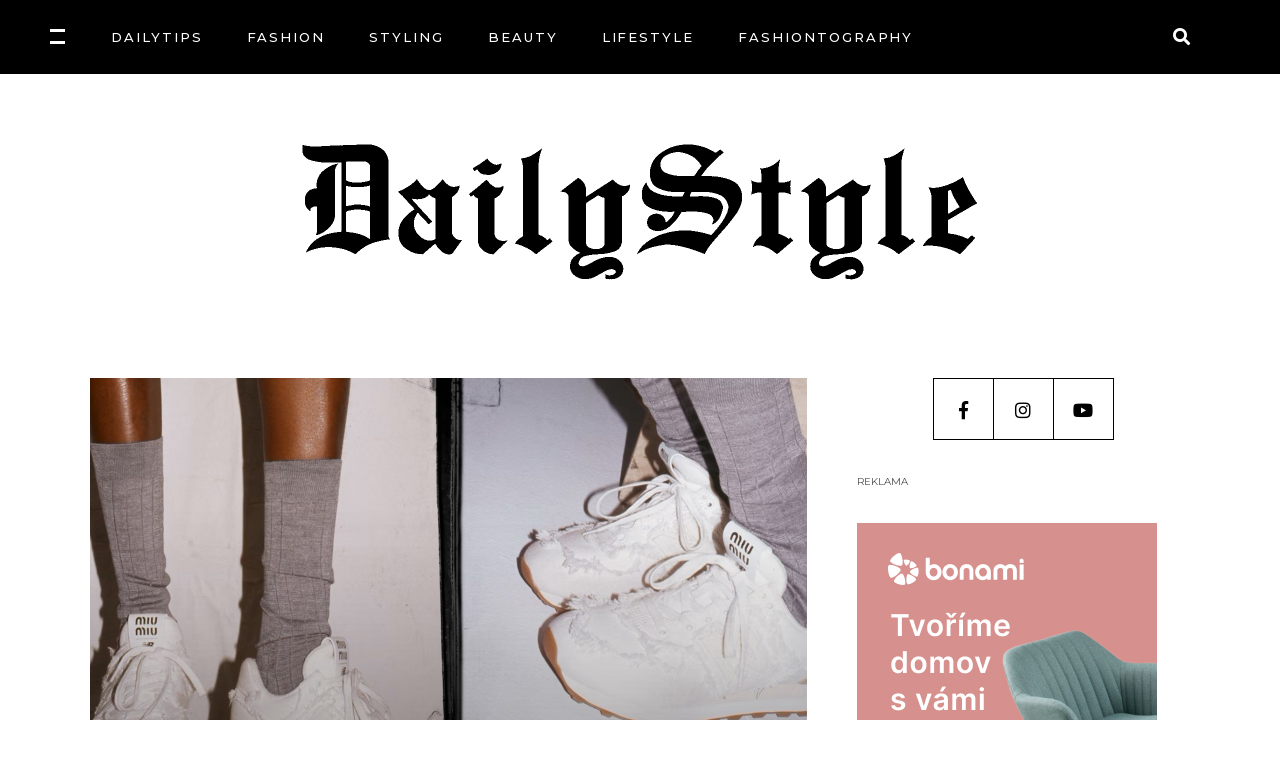

--- FILE ---
content_type: text/html; charset=UTF-8
request_url: https://dailystyle.cz/tag/tenisky/
body_size: 23478
content:
<!DOCTYPE html>
<html lang="cs">
<head>
<meta charset="UTF-8"/>
<link rel="profile" href="http://gmpg.org/xfn/11"/>
<meta name="viewport" content="width=device-width,initial-scale=1,user-scalable=yes">
<title>tenisky &#8211; DailyStyle.cz</title>
<meta name='robots' content='max-image-preview:large' />
<style>img:is([sizes="auto" i], [sizes^="auto," i]) { contain-intrinsic-size: 3000px 1500px }</style>
<link rel='dns-prefetch' href='//fonts.googleapis.com' />
<link rel="alternate" type="application/rss+xml" title="DailyStyle.cz &raquo; RSS zdroj" href="https://dailystyle.cz/feed/" />
<link rel="alternate" type="application/rss+xml" title="DailyStyle.cz &raquo; RSS komentářů" href="https://dailystyle.cz/comments/feed/" />
<script type="text/javascript" id="wpp-js" src="https://dailystyle.cz/wp-content/plugins/wordpress-popular-posts/assets/js/wpp.min.js?ver=7.3.6" data-sampling="0" data-sampling-rate="100" data-api-url="https://dailystyle.cz/wp-json/wordpress-popular-posts" data-post-id="0" data-token="0d37301910" data-lang="0" data-debug="0"></script>
<link rel="alternate" type="application/rss+xml" title="DailyStyle.cz &raquo; RSS pro štítek tenisky" href="https://dailystyle.cz/tag/tenisky/feed/" />
<!-- <link rel='stylesheet' id='sbi_styles-css' href='https://dailystyle.cz/wp-content/plugins/instagram-feed/css/sbi-styles.min.css?ver=6.6.1' type='text/css' media='all' /> -->
<!-- <link rel='stylesheet' id='wp-block-library-css' href='https://dailystyle.cz/wp-includes/css/dist/block-library/style.min.css?ver=6.7.4' type='text/css' media='all' /> -->
<link rel="stylesheet" type="text/css" href="//dailystyle.cz/wp-content/cache/wpfc-minified/2ri3pjee/e4z6n.css" media="all"/>
<style id='esf-fb-halfwidth-style-inline-css' type='text/css'>
.wp-block-create-block-easy-social-feed-facebook-carousel{background-color:#21759b;color:#fff;padding:2px}
</style>
<style id='esf-fb-fullwidth-style-inline-css' type='text/css'>
.wp-block-create-block-easy-social-feed-facebook-carousel{background-color:#21759b;color:#fff;padding:2px}
</style>
<style id='esf-fb-thumbnail-style-inline-css' type='text/css'>
.wp-block-create-block-easy-social-feed-facebook-carousel{background-color:#21759b;color:#fff;padding:2px}
</style>
<style id='classic-theme-styles-inline-css' type='text/css'>
/*! This file is auto-generated */
.wp-block-button__link{color:#fff;background-color:#32373c;border-radius:9999px;box-shadow:none;text-decoration:none;padding:calc(.667em + 2px) calc(1.333em + 2px);font-size:1.125em}.wp-block-file__button{background:#32373c;color:#fff;text-decoration:none}
</style>
<style id='global-styles-inline-css' type='text/css'>
:root{--wp--preset--aspect-ratio--square: 1;--wp--preset--aspect-ratio--4-3: 4/3;--wp--preset--aspect-ratio--3-4: 3/4;--wp--preset--aspect-ratio--3-2: 3/2;--wp--preset--aspect-ratio--2-3: 2/3;--wp--preset--aspect-ratio--16-9: 16/9;--wp--preset--aspect-ratio--9-16: 9/16;--wp--preset--color--black: #000000;--wp--preset--color--cyan-bluish-gray: #abb8c3;--wp--preset--color--white: #ffffff;--wp--preset--color--pale-pink: #f78da7;--wp--preset--color--vivid-red: #cf2e2e;--wp--preset--color--luminous-vivid-orange: #ff6900;--wp--preset--color--luminous-vivid-amber: #fcb900;--wp--preset--color--light-green-cyan: #7bdcb5;--wp--preset--color--vivid-green-cyan: #00d084;--wp--preset--color--pale-cyan-blue: #8ed1fc;--wp--preset--color--vivid-cyan-blue: #0693e3;--wp--preset--color--vivid-purple: #9b51e0;--wp--preset--gradient--vivid-cyan-blue-to-vivid-purple: linear-gradient(135deg,rgba(6,147,227,1) 0%,rgb(155,81,224) 100%);--wp--preset--gradient--light-green-cyan-to-vivid-green-cyan: linear-gradient(135deg,rgb(122,220,180) 0%,rgb(0,208,130) 100%);--wp--preset--gradient--luminous-vivid-amber-to-luminous-vivid-orange: linear-gradient(135deg,rgba(252,185,0,1) 0%,rgba(255,105,0,1) 100%);--wp--preset--gradient--luminous-vivid-orange-to-vivid-red: linear-gradient(135deg,rgba(255,105,0,1) 0%,rgb(207,46,46) 100%);--wp--preset--gradient--very-light-gray-to-cyan-bluish-gray: linear-gradient(135deg,rgb(238,238,238) 0%,rgb(169,184,195) 100%);--wp--preset--gradient--cool-to-warm-spectrum: linear-gradient(135deg,rgb(74,234,220) 0%,rgb(151,120,209) 20%,rgb(207,42,186) 40%,rgb(238,44,130) 60%,rgb(251,105,98) 80%,rgb(254,248,76) 100%);--wp--preset--gradient--blush-light-purple: linear-gradient(135deg,rgb(255,206,236) 0%,rgb(152,150,240) 100%);--wp--preset--gradient--blush-bordeaux: linear-gradient(135deg,rgb(254,205,165) 0%,rgb(254,45,45) 50%,rgb(107,0,62) 100%);--wp--preset--gradient--luminous-dusk: linear-gradient(135deg,rgb(255,203,112) 0%,rgb(199,81,192) 50%,rgb(65,88,208) 100%);--wp--preset--gradient--pale-ocean: linear-gradient(135deg,rgb(255,245,203) 0%,rgb(182,227,212) 50%,rgb(51,167,181) 100%);--wp--preset--gradient--electric-grass: linear-gradient(135deg,rgb(202,248,128) 0%,rgb(113,206,126) 100%);--wp--preset--gradient--midnight: linear-gradient(135deg,rgb(2,3,129) 0%,rgb(40,116,252) 100%);--wp--preset--font-size--small: 13px;--wp--preset--font-size--medium: 20px;--wp--preset--font-size--large: 36px;--wp--preset--font-size--x-large: 42px;--wp--preset--spacing--20: 0.44rem;--wp--preset--spacing--30: 0.67rem;--wp--preset--spacing--40: 1rem;--wp--preset--spacing--50: 1.5rem;--wp--preset--spacing--60: 2.25rem;--wp--preset--spacing--70: 3.38rem;--wp--preset--spacing--80: 5.06rem;--wp--preset--shadow--natural: 6px 6px 9px rgba(0, 0, 0, 0.2);--wp--preset--shadow--deep: 12px 12px 50px rgba(0, 0, 0, 0.4);--wp--preset--shadow--sharp: 6px 6px 0px rgba(0, 0, 0, 0.2);--wp--preset--shadow--outlined: 6px 6px 0px -3px rgba(255, 255, 255, 1), 6px 6px rgba(0, 0, 0, 1);--wp--preset--shadow--crisp: 6px 6px 0px rgba(0, 0, 0, 1);}:where(.is-layout-flex){gap: 0.5em;}:where(.is-layout-grid){gap: 0.5em;}body .is-layout-flex{display: flex;}.is-layout-flex{flex-wrap: wrap;align-items: center;}.is-layout-flex > :is(*, div){margin: 0;}body .is-layout-grid{display: grid;}.is-layout-grid > :is(*, div){margin: 0;}:where(.wp-block-columns.is-layout-flex){gap: 2em;}:where(.wp-block-columns.is-layout-grid){gap: 2em;}:where(.wp-block-post-template.is-layout-flex){gap: 1.25em;}:where(.wp-block-post-template.is-layout-grid){gap: 1.25em;}.has-black-color{color: var(--wp--preset--color--black) !important;}.has-cyan-bluish-gray-color{color: var(--wp--preset--color--cyan-bluish-gray) !important;}.has-white-color{color: var(--wp--preset--color--white) !important;}.has-pale-pink-color{color: var(--wp--preset--color--pale-pink) !important;}.has-vivid-red-color{color: var(--wp--preset--color--vivid-red) !important;}.has-luminous-vivid-orange-color{color: var(--wp--preset--color--luminous-vivid-orange) !important;}.has-luminous-vivid-amber-color{color: var(--wp--preset--color--luminous-vivid-amber) !important;}.has-light-green-cyan-color{color: var(--wp--preset--color--light-green-cyan) !important;}.has-vivid-green-cyan-color{color: var(--wp--preset--color--vivid-green-cyan) !important;}.has-pale-cyan-blue-color{color: var(--wp--preset--color--pale-cyan-blue) !important;}.has-vivid-cyan-blue-color{color: var(--wp--preset--color--vivid-cyan-blue) !important;}.has-vivid-purple-color{color: var(--wp--preset--color--vivid-purple) !important;}.has-black-background-color{background-color: var(--wp--preset--color--black) !important;}.has-cyan-bluish-gray-background-color{background-color: var(--wp--preset--color--cyan-bluish-gray) !important;}.has-white-background-color{background-color: var(--wp--preset--color--white) !important;}.has-pale-pink-background-color{background-color: var(--wp--preset--color--pale-pink) !important;}.has-vivid-red-background-color{background-color: var(--wp--preset--color--vivid-red) !important;}.has-luminous-vivid-orange-background-color{background-color: var(--wp--preset--color--luminous-vivid-orange) !important;}.has-luminous-vivid-amber-background-color{background-color: var(--wp--preset--color--luminous-vivid-amber) !important;}.has-light-green-cyan-background-color{background-color: var(--wp--preset--color--light-green-cyan) !important;}.has-vivid-green-cyan-background-color{background-color: var(--wp--preset--color--vivid-green-cyan) !important;}.has-pale-cyan-blue-background-color{background-color: var(--wp--preset--color--pale-cyan-blue) !important;}.has-vivid-cyan-blue-background-color{background-color: var(--wp--preset--color--vivid-cyan-blue) !important;}.has-vivid-purple-background-color{background-color: var(--wp--preset--color--vivid-purple) !important;}.has-black-border-color{border-color: var(--wp--preset--color--black) !important;}.has-cyan-bluish-gray-border-color{border-color: var(--wp--preset--color--cyan-bluish-gray) !important;}.has-white-border-color{border-color: var(--wp--preset--color--white) !important;}.has-pale-pink-border-color{border-color: var(--wp--preset--color--pale-pink) !important;}.has-vivid-red-border-color{border-color: var(--wp--preset--color--vivid-red) !important;}.has-luminous-vivid-orange-border-color{border-color: var(--wp--preset--color--luminous-vivid-orange) !important;}.has-luminous-vivid-amber-border-color{border-color: var(--wp--preset--color--luminous-vivid-amber) !important;}.has-light-green-cyan-border-color{border-color: var(--wp--preset--color--light-green-cyan) !important;}.has-vivid-green-cyan-border-color{border-color: var(--wp--preset--color--vivid-green-cyan) !important;}.has-pale-cyan-blue-border-color{border-color: var(--wp--preset--color--pale-cyan-blue) !important;}.has-vivid-cyan-blue-border-color{border-color: var(--wp--preset--color--vivid-cyan-blue) !important;}.has-vivid-purple-border-color{border-color: var(--wp--preset--color--vivid-purple) !important;}.has-vivid-cyan-blue-to-vivid-purple-gradient-background{background: var(--wp--preset--gradient--vivid-cyan-blue-to-vivid-purple) !important;}.has-light-green-cyan-to-vivid-green-cyan-gradient-background{background: var(--wp--preset--gradient--light-green-cyan-to-vivid-green-cyan) !important;}.has-luminous-vivid-amber-to-luminous-vivid-orange-gradient-background{background: var(--wp--preset--gradient--luminous-vivid-amber-to-luminous-vivid-orange) !important;}.has-luminous-vivid-orange-to-vivid-red-gradient-background{background: var(--wp--preset--gradient--luminous-vivid-orange-to-vivid-red) !important;}.has-very-light-gray-to-cyan-bluish-gray-gradient-background{background: var(--wp--preset--gradient--very-light-gray-to-cyan-bluish-gray) !important;}.has-cool-to-warm-spectrum-gradient-background{background: var(--wp--preset--gradient--cool-to-warm-spectrum) !important;}.has-blush-light-purple-gradient-background{background: var(--wp--preset--gradient--blush-light-purple) !important;}.has-blush-bordeaux-gradient-background{background: var(--wp--preset--gradient--blush-bordeaux) !important;}.has-luminous-dusk-gradient-background{background: var(--wp--preset--gradient--luminous-dusk) !important;}.has-pale-ocean-gradient-background{background: var(--wp--preset--gradient--pale-ocean) !important;}.has-electric-grass-gradient-background{background: var(--wp--preset--gradient--electric-grass) !important;}.has-midnight-gradient-background{background: var(--wp--preset--gradient--midnight) !important;}.has-small-font-size{font-size: var(--wp--preset--font-size--small) !important;}.has-medium-font-size{font-size: var(--wp--preset--font-size--medium) !important;}.has-large-font-size{font-size: var(--wp--preset--font-size--large) !important;}.has-x-large-font-size{font-size: var(--wp--preset--font-size--x-large) !important;}
:where(.wp-block-post-template.is-layout-flex){gap: 1.25em;}:where(.wp-block-post-template.is-layout-grid){gap: 1.25em;}
:where(.wp-block-columns.is-layout-flex){gap: 2em;}:where(.wp-block-columns.is-layout-grid){gap: 2em;}
:root :where(.wp-block-pullquote){font-size: 1.5em;line-height: 1.6;}
</style>
<!-- <link rel='stylesheet' id='ctf_styles-css' href='https://dailystyle.cz/wp-content/plugins/custom-twitter-feeds/css/ctf-styles.min.css?ver=2.2.5' type='text/css' media='all' /> -->
<!-- <link rel='stylesheet' id='easy-facebook-likebox-custom-fonts-css' href='https://dailystyle.cz/wp-content/plugins/easy-facebook-likebox/frontend/assets/css/esf-custom-fonts.css?ver=6.7.4' type='text/css' media='all' /> -->
<!-- <link rel='stylesheet' id='easy-facebook-likebox-popup-styles-css' href='https://dailystyle.cz/wp-content/plugins/easy-facebook-likebox/facebook/frontend/assets/css/esf-free-popup.css?ver=6.7.2' type='text/css' media='all' /> -->
<!-- <link rel='stylesheet' id='easy-facebook-likebox-frontend-css' href='https://dailystyle.cz/wp-content/plugins/easy-facebook-likebox/facebook/frontend/assets/css/easy-facebook-likebox-frontend.css?ver=6.7.2' type='text/css' media='all' /> -->
<!-- <link rel='stylesheet' id='easy-facebook-likebox-customizer-style-css' href='https://dailystyle.cz/wp-admin/admin-ajax.php?action=easy-facebook-likebox-customizer-style&#038;ver=6.7.2' type='text/css' media='all' /> -->
<!-- <link rel='stylesheet' id='roslyn-elated-modules-css' href='https://dailystyle.cz/wp-content/themes/roslyn/assets/css/modules.min.css?ver=6.7.4' type='text/css' media='all' /> -->
<!-- <link rel='stylesheet' id='roslyn-news-style-css' href='https://dailystyle.cz/wp-content/plugins/roslyn-news/assets/css/news.min.css?ver=6.7.4' type='text/css' media='all' /> -->
<!-- <link rel='stylesheet' id='roslyn-elated-modules-responsive-css' href='https://dailystyle.cz/wp-content/themes/roslyn/assets/css/modules-responsive.min.css?ver=6.7.4' type='text/css' media='all' /> -->
<!-- <link rel='stylesheet' id='roslyn-news-responsive-style-css' href='https://dailystyle.cz/wp-content/plugins/roslyn-news/assets/css/news-responsive.min.css?ver=6.7.4' type='text/css' media='all' /> -->
<!-- <link rel='stylesheet' id='megamenu-css' href='https://dailystyle.cz/wp-content/uploads/maxmegamenu/style.css?ver=4a3990' type='text/css' media='all' /> -->
<!-- <link rel='stylesheet' id='dashicons-css' href='https://dailystyle.cz/wp-includes/css/dashicons.min.css?ver=6.7.4' type='text/css' media='all' /> -->
<!-- <link rel='stylesheet' id='wordpress-popular-posts-css-css' href='https://dailystyle.cz/wp-content/plugins/wordpress-popular-posts/assets/css/wpp.css?ver=7.3.6' type='text/css' media='all' /> -->
<!-- <link rel='stylesheet' id='roslyn-elated-default-style-css' href='https://dailystyle.cz/wp-content/themes/roslyn/style.css?ver=6.7.4' type='text/css' media='all' /> -->
<!-- <link rel='stylesheet' id='eltdf-dripicons-css' href='https://dailystyle.cz/wp-content/themes/roslyn/framework/lib/icons-pack/dripicons/dripicons.css?ver=6.7.4' type='text/css' media='all' /> -->
<!-- <link rel='stylesheet' id='eltdf-font_elegant-css' href='https://dailystyle.cz/wp-content/themes/roslyn/framework/lib/icons-pack/elegant-icons/style.min.css?ver=6.7.4' type='text/css' media='all' /> -->
<!-- <link rel='stylesheet' id='eltdf-font_awesome-css' href='https://dailystyle.cz/wp-content/themes/roslyn/framework/lib/icons-pack/font-awesome/css/fontawesome-all.min.css?ver=6.7.4' type='text/css' media='all' /> -->
<!-- <link rel='stylesheet' id='eltdf-ion_icons-css' href='https://dailystyle.cz/wp-content/themes/roslyn/framework/lib/icons-pack/ion-icons/css/ionicons.min.css?ver=6.7.4' type='text/css' media='all' /> -->
<!-- <link rel='stylesheet' id='eltdf-linea_icons-css' href='https://dailystyle.cz/wp-content/themes/roslyn/framework/lib/icons-pack/linea-icons/style.css?ver=6.7.4' type='text/css' media='all' /> -->
<!-- <link rel='stylesheet' id='eltdf-linear_icons-css' href='https://dailystyle.cz/wp-content/themes/roslyn/framework/lib/icons-pack/linear-icons/style.css?ver=6.7.4' type='text/css' media='all' /> -->
<!-- <link rel='stylesheet' id='eltdf-simple_line_icons-css' href='https://dailystyle.cz/wp-content/themes/roslyn/framework/lib/icons-pack/simple-line-icons/simple-line-icons.css?ver=6.7.4' type='text/css' media='all' /> -->
<!-- <link rel='stylesheet' id='mediaelement-css' href='https://dailystyle.cz/wp-includes/js/mediaelement/mediaelementplayer-legacy.min.css?ver=4.2.17' type='text/css' media='all' /> -->
<!-- <link rel='stylesheet' id='wp-mediaelement-css' href='https://dailystyle.cz/wp-includes/js/mediaelement/wp-mediaelement.min.css?ver=6.7.4' type='text/css' media='all' /> -->
<!-- <link rel='stylesheet' id='roslyn-elated-style-dynamic-css' href='https://dailystyle.cz/wp-content/themes/roslyn/assets/css/style_dynamic.css?ver=1736893226' type='text/css' media='all' /> -->
<!-- <link rel='stylesheet' id='roslyn-elated-style-dynamic-responsive-css' href='https://dailystyle.cz/wp-content/themes/roslyn/assets/css/style_dynamic_responsive.css?ver=1736893226' type='text/css' media='all' /> -->
<link rel="stylesheet" type="text/css" href="//dailystyle.cz/wp-content/cache/wpfc-minified/21oj75xo/h66nx.css" media="all"/>
<link rel='stylesheet' id='roslyn-elated-google-fonts-css' href='https://fonts.googleapis.com/css?family=Montserrat%3A300%2C400%2C500%2C600%2C700%7CVidaloka%3A300%2C400%2C500%2C600%2C700%7CTuesdayNight%3A300%2C400%2C500%2C600%2C700&#038;subset=latin-ext&#038;ver=1.0.0' type='text/css' media='all' />
<!-- <link rel='stylesheet' id='taxopress-frontend-css-css' href='https://dailystyle.cz/wp-content/plugins/simple-tags/assets/frontend/css/frontend.css?ver=3.43.0' type='text/css' media='all' /> -->
<!-- <link rel='stylesheet' id='esf-custom-fonts-css' href='https://dailystyle.cz/wp-content/plugins/easy-facebook-likebox/frontend/assets/css/esf-custom-fonts.css?ver=6.7.4' type='text/css' media='all' /> -->
<!-- <link rel='stylesheet' id='esf-insta-frontend-css' href='https://dailystyle.cz/wp-content/plugins/easy-facebook-likebox//instagram/frontend/assets/css/esf-insta-frontend.css?ver=6.7.4' type='text/css' media='all' /> -->
<!-- <link rel='stylesheet' id='esf-insta-customizer-style-css' href='https://dailystyle.cz/wp-admin/admin-ajax.php?action=esf-insta-customizer-style&#038;ver=6.7.4' type='text/css' media='all' /> -->
<link rel="stylesheet" type="text/css" href="//dailystyle.cz/wp-content/cache/wpfc-minified/240egee4/4oz28.css" media="all"/>
<!--[if lt IE 9]>
<link rel='stylesheet' id='vc_lte_ie9-css' href='https://dailystyle.cz/wp-content/plugins/js_composer/assets/css/vc_lte_ie9.min.css?ver=6.0.3' type='text/css' media='screen' />
<![endif]-->
<script src='//dailystyle.cz/wp-content/cache/wpfc-minified/kblbbudd/bqqc1.js' type="text/javascript"></script>
<!-- <script type="text/javascript" src="https://dailystyle.cz/wp-includes/js/jquery/jquery.min.js?ver=3.7.1" id="jquery-core-js"></script> -->
<!-- <script type="text/javascript" src="https://dailystyle.cz/wp-includes/js/jquery/jquery-migrate.min.js?ver=3.4.1" id="jquery-migrate-js"></script> -->
<!-- <script type="text/javascript" src="https://dailystyle.cz/wp-content/plugins/easy-facebook-likebox/facebook/frontend/assets/js/esf-free-popup.min.js?ver=6.7.2" id="easy-facebook-likebox-popup-script-js"></script> -->
<script type="text/javascript" id="easy-facebook-likebox-public-script-js-extra">
/* <![CDATA[ */
var public_ajax = {"ajax_url":"https:\/\/dailystyle.cz\/wp-admin\/admin-ajax.php","efbl_is_fb_pro":""};
/* ]]> */
</script>
<script src='//dailystyle.cz/wp-content/cache/wpfc-minified/111n9ln4/bqqc1.js' type="text/javascript"></script>
<!-- <script type="text/javascript" src="https://dailystyle.cz/wp-content/plugins/easy-facebook-likebox/facebook/frontend/assets/js/public.js?ver=6.7.2" id="easy-facebook-likebox-public-script-js"></script> -->
<!-- <script type="text/javascript" src="https://dailystyle.cz/wp-content/plugins/simple-tags/assets/frontend/js/frontend.js?ver=3.43.0" id="taxopress-frontend-js-js"></script> -->
<!-- <script type="text/javascript" src="https://dailystyle.cz/wp-content/plugins/easy-facebook-likebox/frontend/assets/js/imagesloaded.pkgd.min.js?ver=6.7.4" id="imagesloaded.pkgd.min-js"></script> -->
<script type="text/javascript" id="esf-insta-public-js-extra">
/* <![CDATA[ */
var esf_insta = {"ajax_url":"https:\/\/dailystyle.cz\/wp-admin\/admin-ajax.php","version":"free","nonce":"7a6b7bca74"};
/* ]]> */
</script>
<script src='//dailystyle.cz/wp-content/cache/wpfc-minified/efxq1n70/bqqc1.js' type="text/javascript"></script>
<!-- <script type="text/javascript" src="https://dailystyle.cz/wp-content/plugins/easy-facebook-likebox//instagram/frontend/assets/js/esf-insta-public.js?ver=1" id="esf-insta-public-js"></script> -->
<link rel="https://api.w.org/" href="https://dailystyle.cz/wp-json/" /><link rel="alternate" title="JSON" type="application/json" href="https://dailystyle.cz/wp-json/wp/v2/tags/438" /><link rel="EditURI" type="application/rsd+xml" title="RSD" href="https://dailystyle.cz/xmlrpc.php?rsd" />
<meta name="generator" content="WordPress 6.7.4" />
<style id="wpp-loading-animation-styles">@-webkit-keyframes bgslide{from{background-position-x:0}to{background-position-x:-200%}}@keyframes bgslide{from{background-position-x:0}to{background-position-x:-200%}}.wpp-widget-block-placeholder,.wpp-shortcode-placeholder{margin:0 auto;width:60px;height:3px;background:#dd3737;background:linear-gradient(90deg,#dd3737 0%,#571313 10%,#dd3737 100%);background-size:200% auto;border-radius:3px;-webkit-animation:bgslide 1s infinite linear;animation:bgslide 1s infinite linear}</style>
<meta name="generator" content="Powered by WPBakery Page Builder - drag and drop page builder for WordPress."/>
<link rel="icon" href="https://dailystyle.cz/wp-content/uploads/2019/12/Bez-názvu-1-150x150.png" sizes="32x32" />
<link rel="icon" href="https://dailystyle.cz/wp-content/uploads/2019/12/Bez-názvu-1.png" sizes="192x192" />
<link rel="apple-touch-icon" href="https://dailystyle.cz/wp-content/uploads/2019/12/Bez-názvu-1.png" />
<meta name="msapplication-TileImage" content="https://dailystyle.cz/wp-content/uploads/2019/12/Bez-názvu-1.png" />
<style type="text/css" id="wp-custom-css">
/*HEADER*/
@media only screen and (max-width: 1300px) and (min-width: 1000px)  {
.eltdf-vertical-align-containers .eltdf-position-left {
left: -40px !important;
}
}
.vc_custom_1524748849485  {
padding-top: 50px!important;
}
/*Category header*/
.eltdf-blog-holder article .eltdf-post-image img {
padding-top:30px;
}
.eltdf-mobile-header .eltdf-mobile-menu-opener.eltdf-mobile-menu-opened a {
color: #fff;
}
.eltdf-mobile-header .eltdf-mobile-menu-opener a {
color: #fff;
}
.eltdf-mobile-header .eltdf-mobile-menu-opener a:hover,
.eltdf-mobile-header .eltdf-mobile-menu-opener a:focus {
color: #fff;
}
.eltdf-mobile-header .eltdf-search-opener {
color: #fff;
}
.eltdf-mobile-header .eltdf-search-opener.eltdf-mobile-menu-opened {
color: #fff;
}
.eltdf-mobile-header .eltdf-search-opener:hover,
.eltdf-mobile-header .eltdf-search-opener:focus{
color: #fff;
}
/*FOOTER*/
.wp-image-62702 {
margin-top: 20px;
}
/*CONTINUE READING BUTTON*/
.eltdf-more-link-container {
display:none;
}
/*HEADER WHITE - CUSTOM PAGE */
.eltdf-top-bar {
display:none;
}
.eltdf-title-holder {
background-image: none;
background-color: #000;
display: none;
}
.eltdf-content .eltdf-content-inner > .eltdf-container > .eltdf-container-inner {
padding: 0 0 50px
}
.eltdf-title-wrapper {
display: none;
}
/*Category post*/
/*comment*/
.eltdf-blog-holder article .eltdf-post-info-top>div.eltdf-post-info-comments-holder  {
display:none;
}
/*like*/
.eltdf-blog-holder article .eltdf-post-info-top>div:last-child {
display:none;	
}
/*continue reading*/
.eltdf-blog-holder article .eltdf-more-link-container {
display:none;
}
.eltdf-post-info-author-text {
color: #fff;
}
/*Post text*/
.eltdf-blog-predefined-style .eltdf-blog-holder.eltdf-blog-single article .eltdf-post-text .eltdf-post-text-inner {
padding: 32px 20px 32px 20px;
}
@media only screen and (max-width: 500px){
.eltdf-blog-predefined-style .eltdf-blog-holder.eltdf-blog-single article .eltdf-post-text .eltdf-post-text-inner {
font-size:14px;
}
} 
/*Instagram feed*/
#wdi_feed_0 .wdi_header_user_text  {
display:none;
}
/*Blockquotes*/
@media only screen and (max-width: 767px) {
blockquote:before {
content:none;
}
}
</style>
<noscript><style> .wpb_animate_when_almost_visible { opacity: 1; }</style></noscript><style type="text/css">/** Mega Menu CSS: fs **/</style>
</head>
<body class="archive tag tag-tenisky tag-438 roslyn-core-1.2 eltdf-news-1.0 mega-menu-max-mega-menu-1 roslyn-ver-1.3 eltdf-smooth-page-transitions eltdf-smooth-page-transitions-preloader eltdf-grid-1300 eltdf-empty-google-api eltdf-wide-dropdown-menu-content-in-grid eltdf-accesspress-custom-style eltdf-light-header eltdf-fixed-on-scroll eltdf-dropdown-animate-height eltdf-header-centered-logo-down eltdf-menu-area-shadow-disable eltdf-menu-area-in-grid-shadow-disable eltdf-menu-area-border-disable eltdf-menu-area-in-grid-border-disable eltdf-logo-area-border-disable eltdf-side-menu-slide-from-right eltdf-default-mobile-header eltdf-sticky-up-mobile-header eltdf-header-top-enabled eltdf-fullscreen-search eltdf-search-fade wpb-js-composer js-comp-ver-6.0.3 vc_responsive" itemscope itemtype="http://schema.org/WebPage">
<div class="eltdf-smooth-transition-loader eltdf-mimic-ajax">
<div class="eltdf-st-loader">
<div class="eltdf-st-loader1">
<div class="eltdf-rotate-line"></div>					</div>
</div>
</div>
<section class="eltdf-side-menu">
<div class="eltdf-side-area-inner">
<div class="eltdf-close-side-menu-holder">
<a class="eltdf-close-side-menu eltdf-close-side-menu-svg-path" href="#">
<svg class="eltdf-close-icon" version="1.1" id="Layer_1" xmlns="http://www.w3.org/2000/svg" xmlns:xlink="http://www.w3.org/1999/xlink" x="0px" y="0px"
width="12.156px" height="12.156px" viewBox="0 0 12.156 12.156" enable-background="new 0 0 12.156 12.156" xml:space="preserve">
<path class="eltdf-close-bar-1" fill="#FFFFFF" d="M11.782,9.049c0.184,0.182,0.283,0.434,0.283,0.685c0,0.254-0.1,0.506-0.283,0.688l-1.371,1.372
c-0.182,0.183-0.432,0.283-0.685,0.283c-0.254,0-0.507-0.101-0.687-0.283l-8.68-8.68C0.177,2.934,0.077,2.68,0.077,2.428
c0-0.254,0.1-0.505,0.283-0.687l1.371-1.37C1.913,0.187,2.167,0.088,2.42,0.088c0.25,0,0.503,0.099,0.686,0.283"/>
<path class="eltdf-close-bar-2" fill="#FFFFFF" d="M9.04,0.371c0.18-0.185,0.433-0.283,0.687-0.283c0.253,0,0.503,0.099,0.685,0.283l1.371,1.37
c0.184,0.182,0.283,0.433,0.283,0.687c0,0.252-0.1,0.506-0.283,0.686l-8.677,8.68c-0.183,0.183-0.436,0.283-0.686,0.283
c-0.253,0-0.507-0.101-0.688-0.283L0.36,10.421c-0.184-0.182-0.283-0.434-0.283-0.688c0-0.251,0.1-0.503,0.283-0.685"/>
</svg>            </a>
</div>
<div id="media_image-13" class="widget eltdf-sidearea widget_media_image"><img width="455" height="96" src="https://dailystyle.cz/wp-content/uploads/2019/12/daily_logo_455_white.png" class="image wp-image-62702  attachment-full size-full" alt="" style="max-width: 100%; height: auto;" decoding="async" srcset="https://dailystyle.cz/wp-content/uploads/2019/12/daily_logo_455_white.png 455w, https://dailystyle.cz/wp-content/uploads/2019/12/daily_logo_455_white-300x63.png 300w" sizes="(max-width: 455px) 100vw, 455px" /></div><div class="widget eltdf-separator-widget"><div class="eltdf-separator-holder clearfix  eltdf-separator-center eltdf-separator-full-width">
<div class="eltdf-separator" style="border-color: #000000;border-style: solid"></div>
</div>
</div><div class="widget eltdf-news-widget eltdf-news-layout5-widget"><div class="eltdf-widget-title-holder"><h5 class="eltdf-widget-title">DOPORUČUJEME</h5></div><div class="eltdf-news-holder eltdf-layout5 eltdf-news-skin-light eltdf-news-columns-1 eltdf-no-space"  data-post-status=publish data-ignore-sticky-posts=1 data-orderby=rand data-posts-per-page=1 data-order=DESC data-sort=random_seven_days data-paged=1 data-max-num-pages=3 data-next-page=2 data-title-tag=h3 data-image-size=full data-display-categories=yes data-display-excerpt=no data-display-date=yes data-date-format=published data-display-author=yes data-display-hot-trending-icons=no data-layout=eltdf_layout5><div class="eltdf-news-list-inner eltdf-outer-space" data-number-of-items="1"   data-slider-speed="5000" data-slider-speed-animation="600"  >
<div class="eltdf-news-item eltdf-layout5-item eltdf-item-space">
<div class="eltdf-ni-inner">
<div class="eltdf-ni-image-holder">
<div class="eltdf-post-image">
<a itemprop="url" href="https://dailystyle.cz/kunsthalle-letos-predstavi-hvezdneho-kentridge-a-poprve-odhali-vlastni-sbirku/" title="Kunsthalle letos představí hvězdného Kentridge a poprvé odhalí vlastní sbírku">
<img width="2245" height="1587" src="https://dailystyle.cz/wp-content/uploads/2026/01/Uvodni-fotky-k-clankum-2-2.png" class="attachment-full size-full wp-post-image" alt="" decoding="async" fetchpriority="high" srcset="https://dailystyle.cz/wp-content/uploads/2026/01/Uvodni-fotky-k-clankum-2-2.png 2245w, https://dailystyle.cz/wp-content/uploads/2026/01/Uvodni-fotky-k-clankum-2-2-300x212.png 300w, https://dailystyle.cz/wp-content/uploads/2026/01/Uvodni-fotky-k-clankum-2-2-1024x724.png 1024w, https://dailystyle.cz/wp-content/uploads/2026/01/Uvodni-fotky-k-clankum-2-2-768x543.png 768w, https://dailystyle.cz/wp-content/uploads/2026/01/Uvodni-fotky-k-clankum-2-2-1536x1086.png 1536w" sizes="(max-width: 2245px) 100vw, 2245px" />		</a>
</div>
</div>
<div class="eltdf-ni-content" style="text-align:center">
<div class="eltdf-ni-info eltdf-ni-info-top">
<div itemprop="dateCreated" class="eltdf-post-info-date entry-date published updated">
<a itemprop="url" href="https://dailystyle.cz/2026/01/">
21. 1. 2026		</a>
<meta itemprop="interactionCount" content="UserComments: 0"/>
</div>
<div class="eltdf-post-info-category">
<a href="https://dailystyle.cz/category/httpdailystyle-czlifestyle/" rel="category tag">Lifestyle</a>	</div>
</div>
<h3 itemprop="name" class="entry-title eltdf-post-title">
<a itemprop="url" href="https://dailystyle.cz/kunsthalle-letos-predstavi-hvezdneho-kentridge-a-poprve-odhali-vlastni-sbirku/" title="Kunsthalle letos představí hvězdného Kentridge a poprvé odhalí vlastní sbírku">
Kunsthalle letos představí hvězdného Kentridge a poprvé odhalí vlastní sbírku	</a>
</h3>						<div class="eltdf-ni-info eltdf-ni-info-bottom">
<div class="eltdf-post-info-author ">
<span class="eltdf-post-info-author-text">
BY		</span>
<a itemprop="author" class="eltdf-post-info-author-link" href="https://dailystyle.cz/author/terezab/">
Tereza Bartošková		</a>
</div>
</div>
</div>
</div>
</div></div></div></div>    </div>
<div class="eltdf-side-area-bottom">
</div>
</section>
<div class="eltdf-wrapper">
<div class="eltdf-wrapper-inner">
<div class="eltdf-top-bar">
<div class="eltdf-grid">
<div class="eltdf-vertical-align-containers">
<div class="eltdf-position-left"><!--
--><div class="eltdf-position-left-inner">
</div>
</div>
<div class="eltdf-position-right"><!--
--><div class="eltdf-position-right-inner">
</div>
</div>
</div>
</div>
</div>
<div class="eltdf-fullscreen-search-holder">
<a class="eltdf-search-close eltdf-search-close-icon-pack" href="javascript:void(0)">
<i class="eltdf-icon-font-awesome fa fa-times "></i>	</a>
<div class="eltdf-fullscreen-search-table">
<div class="eltdf-fullscreen-search-cell">
<div class="eltdf-fullscreen-search-inner">
<form action="https://dailystyle.cz/" class="eltdf-fullscreen-search-form" method="get">
<div class="eltdf-form-holder">
<div class="eltdf-form-holder-inner">
<div class="eltdf-field-holder">
<input type="text" placeholder="Type Your Search" name="s" class="eltdf-search-field" autocomplete="off"/>
</div>
<button type="submit" class="eltdf-search-submit eltdf-search-submit-icon-pack">
<i class="eltdf-icon-font-awesome fa fa-search "></i>							</button>
<div class="eltdf-line"></div>
</div>
</div>
</form>
</div>
</div>
</div>
</div>
<header class="eltdf-page-header">
<div class="eltdf-fixed-wrapper">
<div class="eltdf-menu-area">
<div class="eltdf-grid">
<div class="eltdf-vertical-align-containers">
<div class="eltdf-position-left"><!--
--><div class="eltdf-position-left-inner">
<a class="eltdf-side-menu-button-opener eltdf-icon-has-hover eltdf-side-menu-button-opener-svg-path" 					href="javascript:void(0)" style="margin: 0 20px 3px 0">
<span class="eltdf-side-menu-icon">
<svg class="eltdf-burger" version="1.1" xmlns="http://www.w3.org/2000/svg" xmlns:xlink="http://www.w3.org/1999/xlink" x="0px" y="0px"
width="14.998px" height="14.998px" viewBox="0 0 14.998 14.998" enable-background="new 0 0 14.998 14.998" xml:space="preserve">
<rect class="eltdf-burger-bar-1" width="14.998" height="2.993"/>
<rect class="eltdf-burger-bar-2" y="12.005" width="14.998" height="2.993"/>
</svg>            </span>
</a>
<nav class="eltdf-main-menu eltdf-drop-down eltdf-default-nav">
<ul id="menu-top-menu" class="clearfix"><li id="nav-menu-item-63483" class="menu-item menu-item-type-custom menu-item-object-custom menu-item-has-children  has_sub wide eltdf-menu-custom-widget"><a href="#" class=""><span class="item_outer"><span class="item_text">DAILYTIPS</span><i class="eltdf-menu-arrow fa fa-angle-down"></i></span></a>
<div class="second"><div class="inner"><ul>
<li id="nav-menu-item-63484" class="menu-item menu-item-type-custom menu-item-object-custom "><div class="widget eltdf-plw-tabs"><div class="eltdf-plw-tabs-inner"><div class="eltdf-plw-tabs-tabs-holder"><h6 class="eltdf-plw-tabs-tab"><a href="https://dailystyle.cz/category/fashion-news/"><span class="item_text">Fashion News</span></a></h6><h6 class="eltdf-plw-tabs-tab"><a href=""><span class="item_text"></span></a></h6><h6 class="eltdf-plw-tabs-tab"><a href="https://dailystyle.cz/category/styling/"><span class="item_text">Styling</span></a></h6><h6 class="eltdf-plw-tabs-tab"><a href="https://dailystyle.cz/category/beauty/"><span class="item_text">Beauty</span></a></h6><h6 class="eltdf-plw-tabs-tab"><a href="https://dailystyle.cz/category/httpdailystyle-czlifestyle/"><span class="item_text">Lifestyle</span></a></h6><h6 class="eltdf-plw-tabs-tab"><a href="https://dailystyle.cz/category/ppl-talk/"><span class="item_text">ppl talk</span></a></h6></div><div class="eltdf-plw-tabs-content-holder"><div class="eltdf-plw-tabs-content"><div class="eltdf-news-holder eltdf-layout1 eltdf-news-columns-3 eltdf-small-space" data-post-status="publish" data-category-name="fashion-news" data-ignore-sticky-posts="1" data-orderby="date" data-posts-per-page="3" data-sort="latest" data-paged="1" data-max-num-pages="329" data-next-page="2" data-title-tag="h4" data-image-size="custom" data-custom-image-width="306" data-custom-image-height="191" data-display-excerpt="no" data-display-date="yes" data-date-format="difference" data-display-share="no" data-display-hot-trending-icons="no" data-layout="eltdf_layout1"><div class="eltdf-news-list-inner eltdf-outer-space" data-number-of-items="1" data-slider-speed="5000" data-slider-speed-animation="600"><div class="eltdf-news-item eltdf-layout1-item eltdf-item-space">
<div class="eltdf-ni-image-holder">
<div class="eltdf-post-image">
<a href="https://dailystyle.cz/trendy-ktere-ovladnou-rok-2026/" title="Trendy, které ovládnou rok 2026">
<img src="https://dailystyle.cz/wp-content/uploads/2026/01/Uvodni-fotky-k-clankum-2-1-306x191.png" alt="" width="306" height="191" />		</a>
</div>
</div>
<div class="eltdf-ni-content">
<div class="eltdf-ni-info eltdf-ni-info-top">
<div class="eltdf-post-info-date entry-date published updated">
<a href="https://dailystyle.cz/2026/01/">
1 týdnem ago		</a>
</div>
</div>
<h4 class="entry-title eltdf-post-title">
<a href="https://dailystyle.cz/trendy-ktere-ovladnou-rok-2026/" title="Trendy, které ovládnou rok 2026">
Trendy, které ovládnou rok 2026	</a>
</h4>				<div class="eltdf-ni-info eltdf-ni-info-bottom">
</div>
</div>
</div><div class="eltdf-news-item eltdf-layout1-item eltdf-item-space">
<div class="eltdf-ni-image-holder">
<div class="eltdf-post-image">
<a href="https://dailystyle.cz/svetrova-sezona-je-tady-zapomente-na-klasiku/" title="Svetrová sezóna je tady: zapomeňte na klasiku!">
<img src="https://dailystyle.cz/wp-content/uploads/2025/12/Uvodni-fotky-k-clankum-12-306x191.png" alt="" width="306" height="191" />		</a>
</div>
</div>
<div class="eltdf-ni-content">
<div class="eltdf-ni-info eltdf-ni-info-top">
<div class="eltdf-post-info-date entry-date published updated">
<a href="https://dailystyle.cz/2025/12/">
1 měsíc ago		</a>
</div>
</div>
<h4 class="entry-title eltdf-post-title">
<a href="https://dailystyle.cz/svetrova-sezona-je-tady-zapomente-na-klasiku/" title="Svetrová sezóna je tady: zapomeňte na klasiku!">
Svetrová sezóna je tady: zapomeňte na klasiku!	</a>
</h4>				<div class="eltdf-ni-info eltdf-ni-info-bottom">
</div>
</div>
</div><div class="eltdf-news-item eltdf-layout1-item eltdf-item-space">
<div class="eltdf-ni-image-holder">
<div class="eltdf-post-image">
<a href="https://dailystyle.cz/brnenske-adresy-na-kterych-koupite-designove-darky/" title="Brněnské adresy, na kterých koupíte designové dárky">
<img src="https://dailystyle.cz/wp-content/uploads/2025/12/Uvodni-fotky-k-clankum-2-1-306x191.png" alt="" width="306" height="191" />		</a>
</div>
</div>
<div class="eltdf-ni-content">
<div class="eltdf-ni-info eltdf-ni-info-top">
<div class="eltdf-post-info-date entry-date published updated">
<a href="https://dailystyle.cz/2025/12/">
1 měsíc ago		</a>
</div>
</div>
<h4 class="entry-title eltdf-post-title">
<a href="https://dailystyle.cz/brnenske-adresy-na-kterych-koupite-designove-darky/" title="Brněnské adresy, na kterých koupíte designové dárky">
Brněnské adresy, na kterých koupíte designové dárky	</a>
</h4>				<div class="eltdf-ni-info eltdf-ni-info-bottom">
</div>
</div>
</div></div></div></div><div class="eltdf-plw-tabs-content"><div class="eltdf-news-holder eltdf-layout1 eltdf-news-columns-3 eltdf-small-space" data-post-status="publish" data-category-name="fashion-events" data-ignore-sticky-posts="1" data-orderby="date" data-posts-per-page="3" data-sort="latest" data-paged="1" data-max-num-pages="0" data-next-page="2" data-title-tag="h4" data-image-size="custom" data-custom-image-width="306" data-custom-image-height="191" data-display-excerpt="no" data-display-date="yes" data-date-format="difference" data-display-share="no" data-display-hot-trending-icons="no" data-layout="eltdf_layout1">Sorry, no posts matched your criteria.</div></div><div class="eltdf-plw-tabs-content"><div class="eltdf-news-holder eltdf-layout1 eltdf-news-columns-3 eltdf-small-space" data-post-status="publish" data-category-name="styling" data-ignore-sticky-posts="1" data-orderby="date" data-posts-per-page="3" data-sort="latest" data-paged="1" data-max-num-pages="145" data-next-page="2" data-title-tag="h4" data-image-size="custom" data-custom-image-width="306" data-custom-image-height="191" data-display-excerpt="no" data-display-date="yes" data-date-format="difference" data-display-share="no" data-display-hot-trending-icons="no" data-layout="eltdf_layout1"><div class="eltdf-news-list-inner eltdf-outer-space" data-number-of-items="1" data-slider-speed="5000" data-slider-speed-animation="600"><div class="eltdf-news-item eltdf-layout1-item eltdf-item-space">
<div class="eltdf-ni-image-holder">
<div class="eltdf-post-image">
<a href="https://dailystyle.cz/cesko-sviraji-rekordni-mrazy-tipy-jak-prezit-zimu-v-teple-s-oysho/" title="Česko svírají rekordní mrazy: Tipy, jak přežít zimu v&nbsp;teple">
<img src="https://dailystyle.cz/wp-content/uploads/2026/01/Uvodni-fotky-k-clankum-2-306x191.png" alt="" width="306" height="191" />		</a>
</div>
</div>
<div class="eltdf-ni-content">
<div class="eltdf-ni-info eltdf-ni-info-top">
<div class="eltdf-post-info-date entry-date published updated">
<a href="https://dailystyle.cz/2026/01/">
1 týdnem ago		</a>
</div>
</div>
<h4 class="entry-title eltdf-post-title">
<a href="https://dailystyle.cz/cesko-sviraji-rekordni-mrazy-tipy-jak-prezit-zimu-v-teple-s-oysho/" title="Česko svírají rekordní mrazy: Tipy, jak přežít zimu v&nbsp;teple">
Česko svírají rekordní mrazy: Tipy, jak přežít zimu v&nbsp;teple	</a>
</h4>				<div class="eltdf-ni-info eltdf-ni-info-bottom">
</div>
</div>
</div><div class="eltdf-news-item eltdf-layout1-item eltdf-item-space">
<div class="eltdf-ni-image-holder">
<div class="eltdf-post-image">
<a href="https://dailystyle.cz/stylove-kousky-ktere-ozivi-vas-satnik-nejen-na-silvestra/" title="Stylové kousky, které oživí váš šatník nejen na Silvestra">
<img src="https://dailystyle.cz/wp-content/uploads/2025/12/Uvodni-fotky-k-clankum-3-1-306x191.png" alt="" width="306" height="191" />		</a>
</div>
</div>
<div class="eltdf-ni-content">
<div class="eltdf-ni-info eltdf-ni-info-top">
<div class="eltdf-post-info-date entry-date published updated">
<a href="https://dailystyle.cz/2025/12/">
3 týdny ago		</a>
</div>
</div>
<h4 class="entry-title eltdf-post-title">
<a href="https://dailystyle.cz/stylove-kousky-ktere-ozivi-vas-satnik-nejen-na-silvestra/" title="Stylové kousky, které oživí váš šatník nejen na Silvestra">
Stylové kousky, které oživí váš šatník nejen na Silvestra	</a>
</h4>				<div class="eltdf-ni-info eltdf-ni-info-bottom">
</div>
</div>
</div><div class="eltdf-news-item eltdf-layout1-item eltdf-item-space">
<div class="eltdf-ni-image-holder">
<div class="eltdf-post-image">
<a href="https://dailystyle.cz/podzim-zima-s-lehkosti-objevte-pohodli-a-styl-barefoot-bot/" title="Podzim–zima s&nbsp;lehkostí: objevte pohodlí a styl barefoot bot">
<img src="https://dailystyle.cz/wp-content/uploads/2025/12/Uvodni-fotky-k-clankum-6-306x191.png" alt="" width="306" height="191" />		</a>
</div>
</div>
<div class="eltdf-ni-content">
<div class="eltdf-ni-info eltdf-ni-info-top">
<div class="eltdf-post-info-date entry-date published updated">
<a href="https://dailystyle.cz/2025/12/">
1 měsíc ago		</a>
</div>
</div>
<h4 class="entry-title eltdf-post-title">
<a href="https://dailystyle.cz/podzim-zima-s-lehkosti-objevte-pohodli-a-styl-barefoot-bot/" title="Podzim–zima s&nbsp;lehkostí: objevte pohodlí a styl barefoot bot">
Podzim–zima s&nbsp;lehkostí: objevte pohodlí a styl barefoot bot	</a>
</h4>				<div class="eltdf-ni-info eltdf-ni-info-bottom">
</div>
</div>
</div></div></div></div><div class="eltdf-plw-tabs-content"><div class="eltdf-news-holder eltdf-layout1 eltdf-news-columns-3 eltdf-small-space" data-post-status="publish" data-category-name="beauty" data-ignore-sticky-posts="1" data-orderby="date" data-posts-per-page="3" data-sort="latest" data-paged="1" data-max-num-pages="128" data-next-page="2" data-title-tag="h4" data-image-size="custom" data-custom-image-width="306" data-custom-image-height="191" data-display-excerpt="no" data-display-date="yes" data-date-format="difference" data-display-share="no" data-display-hot-trending-icons="no" data-layout="eltdf_layout1"><div class="eltdf-news-list-inner eltdf-outer-space" data-number-of-items="1" data-slider-speed="5000" data-slider-speed-animation="600"><div class="eltdf-news-item eltdf-layout1-item eltdf-item-space">
<div class="eltdf-ni-image-holder">
<div class="eltdf-post-image">
<a href="https://dailystyle.cz/proc-se-o-plet-ve-velkomeste-musime-starat-jinak/" title="Proč se o pleť ve velkoměstě musíme starat jinak">
<img src="https://dailystyle.cz/wp-content/uploads/2026/01/Uvodni-fotky-k-clankum-5-306x191.png" alt="" width="306" height="191" />		</a>
</div>
</div>
<div class="eltdf-ni-content">
<div class="eltdf-ni-info eltdf-ni-info-top">
<div class="eltdf-post-info-date entry-date published updated">
<a href="https://dailystyle.cz/2026/01/">
5 dny ago		</a>
</div>
</div>
<h4 class="entry-title eltdf-post-title">
<a href="https://dailystyle.cz/proc-se-o-plet-ve-velkomeste-musime-starat-jinak/" title="Proč se o pleť ve velkoměstě musíme starat jinak">
Proč se o pleť ve velkoměstě musíme starat jinak	</a>
</h4>				<div class="eltdf-ni-info eltdf-ni-info-bottom">
</div>
</div>
</div><div class="eltdf-news-item eltdf-layout1-item eltdf-item-space">
<div class="eltdf-ni-image-holder">
<div class="eltdf-post-image">
<a href="https://dailystyle.cz/neonail-uvadi-zimni-kolekci-ktera-rozezni-vasi-manikuru/" title="NEONAIL uvádí zimní kolekci, která rozezní vaši manikúru">
<img src="https://dailystyle.cz/wp-content/uploads/2025/12/Uvodni-fotky-k-clankum-5-306x191.png" alt="" width="306" height="191" />		</a>
</div>
</div>
<div class="eltdf-ni-content">
<div class="eltdf-ni-info eltdf-ni-info-top">
<div class="eltdf-post-info-date entry-date published updated">
<a href="https://dailystyle.cz/2025/12/">
1 měsíc ago		</a>
</div>
</div>
<h4 class="entry-title eltdf-post-title">
<a href="https://dailystyle.cz/neonail-uvadi-zimni-kolekci-ktera-rozezni-vasi-manikuru/" title="NEONAIL uvádí zimní kolekci, která rozezní vaši manikúru">
NEONAIL uvádí zimní kolekci, která rozezní vaši manikúru	</a>
</h4>				<div class="eltdf-ni-info eltdf-ni-info-bottom">
</div>
</div>
</div><div class="eltdf-news-item eltdf-layout1-item eltdf-item-space">
<div class="eltdf-ni-image-holder">
<div class="eltdf-post-image">
<a href="https://dailystyle.cz/doprejte-pleti-klidne-svatky-jak-pecovat-o-namahanou-pokozku-v-zime/" title="Dopřejte pleti klidné svátky: Jak pečovat o namáhanou pokožku v&nbsp;zimě">
<img src="https://dailystyle.cz/wp-content/uploads/2025/12/Uvodni-fotky-k-clankum-4-306x191.png" alt="" width="306" height="191" />		</a>
</div>
</div>
<div class="eltdf-ni-content">
<div class="eltdf-ni-info eltdf-ni-info-top">
<div class="eltdf-post-info-date entry-date published updated">
<a href="https://dailystyle.cz/2025/12/">
2 měsíce ago		</a>
</div>
</div>
<h4 class="entry-title eltdf-post-title">
<a href="https://dailystyle.cz/doprejte-pleti-klidne-svatky-jak-pecovat-o-namahanou-pokozku-v-zime/" title="Dopřejte pleti klidné svátky: Jak pečovat o namáhanou pokožku v&nbsp;zimě">
Dopřejte pleti klidné svátky: Jak pečovat o namáhanou pokožku v&nbsp;zimě	</a>
</h4>				<div class="eltdf-ni-info eltdf-ni-info-bottom">
</div>
</div>
</div></div></div></div><div class="eltdf-plw-tabs-content"><div class="eltdf-news-holder eltdf-layout1 eltdf-news-columns-3 eltdf-small-space" data-post-status="publish" data-category-name="httpdailystyle-czlifestyle" data-ignore-sticky-posts="1" data-orderby="date" data-posts-per-page="3" data-sort="latest" data-paged="1" data-max-num-pages="388" data-next-page="2" data-title-tag="h4" data-image-size="custom" data-custom-image-width="306" data-custom-image-height="191" data-display-excerpt="no" data-display-date="yes" data-date-format="difference" data-display-share="no" data-display-hot-trending-icons="no" data-layout="eltdf_layout1"><div class="eltdf-news-list-inner eltdf-outer-space" data-number-of-items="1" data-slider-speed="5000" data-slider-speed-animation="600"><div class="eltdf-news-item eltdf-layout1-item eltdf-item-space">
<div class="eltdf-ni-image-holder">
<div class="eltdf-post-image">
<a href="https://dailystyle.cz/kunsthalle-letos-predstavi-hvezdneho-kentridge-a-poprve-odhali-vlastni-sbirku/" title="Kunsthalle letos představí hvězdného Kentridge a poprvé odhalí vlastní sbírku">
<img src="https://dailystyle.cz/wp-content/uploads/2026/01/Uvodni-fotky-k-clankum-2-2-306x191.png" alt="" width="306" height="191" />		</a>
</div>
</div>
<div class="eltdf-ni-content">
<div class="eltdf-ni-info eltdf-ni-info-top">
<div class="eltdf-post-info-date entry-date published updated">
<a href="https://dailystyle.cz/2026/01/">
16 hodin ago		</a>
</div>
</div>
<h4 class="entry-title eltdf-post-title">
<a href="https://dailystyle.cz/kunsthalle-letos-predstavi-hvezdneho-kentridge-a-poprve-odhali-vlastni-sbirku/" title="Kunsthalle letos představí hvězdného Kentridge a poprvé odhalí vlastní sbírku">
Kunsthalle letos představí hvězdného Kentridge a poprvé odhalí vlastní sbírku	</a>
</h4>				<div class="eltdf-ni-info eltdf-ni-info-bottom">
</div>
</div>
</div><div class="eltdf-news-item eltdf-layout1-item eltdf-item-space">
<div class="eltdf-ni-image-holder">
<div class="eltdf-post-image">
<a href="https://dailystyle.cz/rodina-k-pronajmu-jako-lek-na-osamelost/" title="Rodina k&nbsp;pronájmu jako lék na osamělost">
<img src="https://dailystyle.cz/wp-content/uploads/2026/01/Uvodni-fotky-k-clankum-1-306x191.png" alt="" width="306" height="191" />		</a>
</div>
</div>
<div class="eltdf-ni-content">
<div class="eltdf-ni-info eltdf-ni-info-top">
<div class="eltdf-post-info-date entry-date published updated">
<a href="https://dailystyle.cz/2026/01/">
2 týdny ago		</a>
</div>
</div>
<h4 class="entry-title eltdf-post-title">
<a href="https://dailystyle.cz/rodina-k-pronajmu-jako-lek-na-osamelost/" title="Rodina k&nbsp;pronájmu jako lék na osamělost">
Rodina k&nbsp;pronájmu jako lék na osamělost	</a>
</h4>				<div class="eltdf-ni-info eltdf-ni-info-bottom">
</div>
</div>
</div><div class="eltdf-news-item eltdf-layout1-item eltdf-item-space">
<div class="eltdf-ni-image-holder">
<div class="eltdf-post-image">
<a href="https://dailystyle.cz/vision-board-novy-rok-nove-cile/" title="Vision board: Nový rok, nové cíle">
<img src="https://dailystyle.cz/wp-content/uploads/2026/01/Uvodni-fotky-k-clankum-306x191.png" alt="" width="306" height="191" />		</a>
</div>
</div>
<div class="eltdf-ni-content">
<div class="eltdf-ni-info eltdf-ni-info-top">
<div class="eltdf-post-info-date entry-date published updated">
<a href="https://dailystyle.cz/2026/01/">
3 týdny ago		</a>
</div>
</div>
<h4 class="entry-title eltdf-post-title">
<a href="https://dailystyle.cz/vision-board-novy-rok-nove-cile/" title="Vision board: Nový rok, nové cíle">
Vision board: Nový rok, nové cíle	</a>
</h4>				<div class="eltdf-ni-info eltdf-ni-info-bottom">
</div>
</div>
</div></div></div></div><div class="eltdf-plw-tabs-content"><div class="eltdf-news-holder eltdf-layout1 eltdf-news-columns-3 eltdf-small-space" data-post-status="publish" data-category-name="ppl-talk" data-ignore-sticky-posts="1" data-orderby="date" data-posts-per-page="3" data-sort="latest" data-paged="1" data-max-num-pages="70" data-next-page="2" data-title-tag="h4" data-image-size="custom" data-custom-image-width="306" data-custom-image-height="191" data-display-excerpt="no" data-display-date="yes" data-date-format="difference" data-display-share="no" data-display-hot-trending-icons="no" data-layout="eltdf_layout1"><div class="eltdf-news-list-inner eltdf-outer-space" data-number-of-items="1" data-slider-speed="5000" data-slider-speed-animation="600"><div class="eltdf-news-item eltdf-layout1-item eltdf-item-space">
<div class="eltdf-ni-image-holder">
<div class="eltdf-post-image">
<a href="https://dailystyle.cz/bez-filtru-bez-pravidel-katka-marsounova-a-vnitrni-svet-project-rehab-paints/" title="Bez filtru, bez pravidel: Katka Maršounová a vnitřní svět PROJECT REHAB">
<img src="https://dailystyle.cz/wp-content/uploads/2025/12/Uvodni-fotky-k-clankum-13-306x191.png" alt="" width="306" height="191" />		</a>
</div>
</div>
<div class="eltdf-ni-content">
<div class="eltdf-ni-info eltdf-ni-info-top">
<div class="eltdf-post-info-date entry-date published updated">
<a href="https://dailystyle.cz/2026/01/">
2 dny ago		</a>
</div>
</div>
<h4 class="entry-title eltdf-post-title">
<a href="https://dailystyle.cz/bez-filtru-bez-pravidel-katka-marsounova-a-vnitrni-svet-project-rehab-paints/" title="Bez filtru, bez pravidel: Katka Maršounová a vnitřní svět PROJECT REHAB">
Bez filtru, bez pravidel: Katka Maršounová a vnitřní svět PROJECT REHAB	</a>
</h4>				<div class="eltdf-ni-info eltdf-ni-info-bottom">
</div>
</div>
</div><div class="eltdf-news-item eltdf-layout1-item eltdf-item-space">
<div class="eltdf-ni-image-holder">
<div class="eltdf-post-image">
<a href="https://dailystyle.cz/karolina-bulisova-formule-1-plni-sny-zena-v-motorsportu-nekterym-fanouskum-vadi/" title="Karolína Bulisová: Formule&nbsp;1 plní sny. Žena v&nbsp;motorsportu některým fanouškům vadí">
<img src="https://dailystyle.cz/wp-content/uploads/2026/01/Uvodni-fotky-k-clankum-4-306x191.png" alt="" width="306" height="191" />		</a>
</div>
</div>
<div class="eltdf-ni-content">
<div class="eltdf-ni-info eltdf-ni-info-top">
<div class="eltdf-post-info-date entry-date published updated">
<a href="https://dailystyle.cz/2026/01/">
2 týdny ago		</a>
</div>
</div>
<h4 class="entry-title eltdf-post-title">
<a href="https://dailystyle.cz/karolina-bulisova-formule-1-plni-sny-zena-v-motorsportu-nekterym-fanouskum-vadi/" title="Karolína Bulisová: Formule&nbsp;1 plní sny. Žena v&nbsp;motorsportu některým fanouškům vadí">
Karolína Bulisová: Formule&nbsp;1 plní sny. Žena v&nbsp;motorsportu některým fanouškům vadí	</a>
</h4>				<div class="eltdf-ni-info eltdf-ni-info-bottom">
</div>
</div>
</div><div class="eltdf-news-item eltdf-layout1-item eltdf-item-space">
<div class="eltdf-ni-image-holder">
<div class="eltdf-post-image">
<a href="https://dailystyle.cz/daniela-nachazelova-nepripadam-si-nezdolna-spis-tvrdohlava/" title="Daniela Nacházelová: Nepřipadám si nezdolná, spíš tvrdohlavá">
<img src="https://dailystyle.cz/wp-content/uploads/2025/12/Uvodni-fotky-k-clankum-2-306x191.png" alt="" width="306" height="191" />		</a>
</div>
</div>
<div class="eltdf-ni-content">
<div class="eltdf-ni-info eltdf-ni-info-top">
<div class="eltdf-post-info-date entry-date published updated">
<a href="https://dailystyle.cz/2025/12/">
2 měsíce ago		</a>
</div>
</div>
<h4 class="entry-title eltdf-post-title">
<a href="https://dailystyle.cz/daniela-nachazelova-nepripadam-si-nezdolna-spis-tvrdohlava/" title="Daniela Nacházelová: Nepřipadám si nezdolná, spíš tvrdohlavá">
Daniela Nacházelová: Nepřipadám si nezdolná, spíš tvrdohlavá	</a>
</h4>				<div class="eltdf-ni-info eltdf-ni-info-bottom">
</div>
</div>
</div></div></div></div></div></div></div></li>
</ul></div></div>
</li>
<li id="nav-menu-item-63412" class="menu-item menu-item-type-custom menu-item-object-custom menu-item-has-children  has_sub narrow left_position"><a href="#" class=""><span class="item_outer"><span class="item_text">FASHION</span><i class="eltdf-menu-arrow fa fa-angle-down"></i></span></a>
<div class="second"><div class="inner"><ul>
<li id="nav-menu-item-63479" class="menu-item menu-item-type-taxonomy menu-item-object-category "><a href="https://dailystyle.cz/category/fashion-news/" class=""><span class="item_outer"><span class="item_text">Fashion News</span></span></a></li>
<li id="nav-menu-item-63480" class="menu-item menu-item-type-taxonomy menu-item-object-category "><a href="https://dailystyle.cz/category/events/" class=""><span class="item_outer"><span class="item_text">Events</span></span></a></li>
</ul></div></div>
</li>
<li id="nav-menu-item-62889" class="menu-item menu-item-type-taxonomy menu-item-object-category  narrow"><a href="https://dailystyle.cz/category/styling/" class=""><span class="item_outer"><span class="item_text">Styling</span></span></a></li>
<li id="nav-menu-item-62890" class="menu-item menu-item-type-taxonomy menu-item-object-category  narrow"><a href="https://dailystyle.cz/category/beauty/" class=""><span class="item_outer"><span class="item_text">Beauty</span></span></a></li>
<li id="nav-menu-item-63413" class="menu-item menu-item-type-custom menu-item-object-custom menu-item-has-children  has_sub narrow"><a href="#" class=""><span class="item_outer"><span class="item_text">LIFESTYLE</span><i class="eltdf-menu-arrow fa fa-angle-down"></i></span></a>
<div class="second"><div class="inner"><ul>
<li id="nav-menu-item-63175" class="menu-item menu-item-type-taxonomy menu-item-object-category "><a href="https://dailystyle.cz/category/httpdailystyle-czlifestyle/" class=""><span class="item_outer"><span class="item_text">Lifestyle</span></span></a></li>
<li id="nav-menu-item-62892" class="menu-item menu-item-type-taxonomy menu-item-object-category "><a href="https://dailystyle.cz/category/gastro/" class=""><span class="item_outer"><span class="item_text">Gastro</span></span></a></li>
<li id="nav-menu-item-62893" class="menu-item menu-item-type-taxonomy menu-item-object-category "><a href="https://dailystyle.cz/category/ppl-talk/" class=""><span class="item_outer"><span class="item_text">ppl talk</span></span></a></li>
</ul></div></div>
</li>
<li id="nav-menu-item-62894" class="menu-item menu-item-type-taxonomy menu-item-object-category  narrow"><a href="https://dailystyle.cz/category/fashiontography/" class=""><span class="item_outer"><span class="item_text">fashiontography</span></span></a></li>
</ul></nav>
</div>
</div>
<div class="eltdf-position-right"><!--
--><div class="eltdf-position-right-inner">
<a  style="margin: 0 0 3px;" class="eltdf-search-opener eltdf-icon-has-hover eltdf-search-opener-icon-pack"					href="javascript:void(0)">
<span class="eltdf-search-opener-wrapper">
<i class="eltdf-icon-font-awesome fa fa-search "></i>				            </span>
</a>
</div>
</div>
</div>
</div>
</div>
</div>
<div class="eltdf-logo-area">
<div class="eltdf-vertical-align-containers">
<div class="eltdf-position-center"><!--
--><div class="eltdf-position-center-inner">
<div class="eltdf-logo-wrapper">
<a itemprop="url" href="https://dailystyle.cz/" style="height: 144px;">
<img itemprop="image" class="eltdf-normal-logo" src="http://dailystyle.cz/wp-content/uploads/2019/12/Logo-HQ-černé-průhledné.png" width="1390" height="288"  alt="logo"/>
<img itemprop="image" class="eltdf-dark-logo" src="http://dailystyle.cz/wp-content/uploads/2019/12/Logo-HQ-černé-průhledné.png" width="1390" height="288"  alt="dark logo"/>        <img itemprop="image" class="eltdf-light-logo" src="http://dailystyle.cz/wp-content/uploads/2019/12/Logo-HQ-černé-průhledné.png" width="1390" height="288"  alt="light logo"/>    </a>
</div>
</div>
</div>
</div>
</div>
</header>
<header class="eltdf-mobile-header">
<div class="eltdf-mobile-header-inner">
<div class="eltdf-mobile-header-holder">
<div class="eltdf-grid">
<div class="eltdf-vertical-align-containers">
<div class="eltdf-vertical-align-containers">
<div class="eltdf-mobile-menu-opener eltdf-mobile-menu-opener-icon-pack">
<a href="javascript:void(0)">
<span class="eltdf-mobile-menu-icon">
<span aria-hidden="true" class="eltdf-icon-font-elegant icon_menu "></span>									</span>
</a>
</div>
<div class="eltdf-position-center"><!--
--><div class="eltdf-position-center-inner">
<div class="eltdf-mobile-logo-wrapper">
<a itemprop="url" href="https://dailystyle.cz/" style="height: 48px">
<img itemprop="image" src="https://dailystyle.cz/wp-content/uploads/2019/12/daily_logo_455_white.png"  alt="Mobile Logo"/>
</a>
</div>
</div>
</div>
<div class="eltdf-position-right"><!--
--><div class="eltdf-position-right-inner">
<a  style="margin: 0px 0px 0px 10px;" class="eltdf-search-opener eltdf-icon-has-hover eltdf-search-opener-icon-pack"					href="javascript:void(0)">
<span class="eltdf-search-opener-wrapper">
<i class="eltdf-icon-font-awesome fa fa-search "></i>				            </span>
</a>
</div>
</div>
</div>
</div>
</div>
</div>
<nav class="eltdf-mobile-nav" role="navigation" aria-label="Mobile Menu">
<div class="eltdf-grid">
<ul id="menu-mobile-top-menu" class=""><li id="mobile-menu-item-63573" class="menu-item menu-item-type-custom menu-item-object-custom menu-item-has-children  has_sub"><a href="#" class=" eltdf-mobile-no-link"><span>FASHION</span></a><span class="mobile_arrow"><i class="eltdf-sub-arrow fa fa-angle-right"></i><i class="fa fa-angle-down"></i></span>
<ul class="sub_menu">
<li id="mobile-menu-item-63566" class="menu-item menu-item-type-taxonomy menu-item-object-category "><a href="https://dailystyle.cz/category/fashion-news/" class=""><span>Fashion News</span></a></li>
<li id="mobile-menu-item-63569" class="menu-item menu-item-type-taxonomy menu-item-object-category "><a href="https://dailystyle.cz/category/events/" class=""><span>Events</span></a></li>
</ul>
</li>
<li id="mobile-menu-item-63567" class="menu-item menu-item-type-taxonomy menu-item-object-category "><a href="https://dailystyle.cz/category/styling/" class=""><span>Styling</span></a></li>
<li id="mobile-menu-item-63568" class="menu-item menu-item-type-taxonomy menu-item-object-category "><a href="https://dailystyle.cz/category/beauty/" class=""><span>Beauty</span></a></li>
<li id="mobile-menu-item-63574" class="menu-item menu-item-type-custom menu-item-object-custom menu-item-has-children  has_sub"><a href="#" class=" eltdf-mobile-no-link"><span>LIFESTYLE</span></a><span class="mobile_arrow"><i class="eltdf-sub-arrow fa fa-angle-right"></i><i class="fa fa-angle-down"></i></span>
<ul class="sub_menu">
<li id="mobile-menu-item-63565" class="menu-item menu-item-type-taxonomy menu-item-object-category "><a href="https://dailystyle.cz/category/httpdailystyle-czlifestyle/" class=""><span>Lifestyle</span></a></li>
<li id="mobile-menu-item-63570" class="menu-item menu-item-type-taxonomy menu-item-object-category "><a href="https://dailystyle.cz/category/gastro/" class=""><span>Gastro</span></a></li>
<li id="mobile-menu-item-63571" class="menu-item menu-item-type-taxonomy menu-item-object-category "><a href="https://dailystyle.cz/category/ppl-talk/" class=""><span>ppl talk</span></a></li>
</ul>
</li>
<li id="mobile-menu-item-63572" class="menu-item menu-item-type-taxonomy menu-item-object-category "><a href="https://dailystyle.cz/category/fashiontography/" class=""><span>fashiontography</span></a></li>
</ul>		</div>
</nav>
</div>
</header>
<a id='eltdf-back-to-top' href='#'>
<span class="eltdf-icon-stack">
<i class="eltdf-icon-font-awesome fa fa-angle-up "></i>                </span>
<span class="eltdf-btn-line"></span>
</a>
<div class="eltdf-content" >
<div class="eltdf-content-inner">
<div class="eltdf-title-holder eltdf-breadcrumbs-type eltdf-title-va-header-bottom" style="height: 100px" data-height="100">
<div class="eltdf-title-wrapper" style="height: 100px">
<div class="eltdf-title-inner">
<div class="eltdf-grid">
<div itemprop="breadcrumb" class="eltdf-breadcrumbs "><a itemprop="url" href="https://dailystyle.cz/">Home</a><span class="eltdf-delimiter">&nbsp;&#8226;&nbsp;</span><span class="eltdf-current">Posts tagged "tenisky"</span></div>			</div>
</div>
</div>
</div>
<div class="eltdf-container">
<div class="eltdf-container-inner clearfix">
<div class="eltdf-grid-row eltdf-grid-large-gutter eltdf-blog-predefined-style">
<div class="eltdf-page-content-holder eltdf-grid-col-8">
<div class="eltdf-blog-holder eltdf-blog-standard eltdf-blog-pagination-standard eltdf-masonry-images-fixed" data-blog-type= standard data-next-page= 2 data-max-num-pages= 4 data-post-number= 12 data-excerpt-length= 40 data-archive-tag= 438 >
<div class="eltdf-blog-holder-inner">
<article id="post-100450" class="eltdf-post-has-media post-100450 post type-post status-publish format-standard has-post-thumbnail hentry category-fashion-news tag-adidas tag-bberline-mule tag-boty tag-carolyn-bessette-kennedy tag-dior tag-eva-mule tag-fashion tag-fashion-styling tag-fashion-featured tag-ferragamo tag-inspirace tag-isabel-marant tag-louis-vuitton tag-max-mara tag-miu-miu tag-moda tag-mules tag-nike tag-prada tag-ralph-laurent tag-retro tag-sneakers tag-stella-mc-cartney tag-styl tag-style tag-tenisky tag-tipy tag-trend tag-trendy">
<div class="eltdf-post-content">
<div class="eltdf-post-heading">
<div class="eltdf-post-image">
<a itemprop="url" href="https://dailystyle.cz/trendy-obuv-na-sezonu-jaro-leto-2025/" title="Trendy obuv na sezónu jaro/léto 2025">
<img width="2245" height="1587" src="https://dailystyle.cz/wp-content/uploads/2025/04/Uvodni-fotky-k-clankum-3-1.png" class="attachment-full size-full wp-post-image" alt="" decoding="async" srcset="https://dailystyle.cz/wp-content/uploads/2025/04/Uvodni-fotky-k-clankum-3-1.png 2245w, https://dailystyle.cz/wp-content/uploads/2025/04/Uvodni-fotky-k-clankum-3-1-300x212.png 300w, https://dailystyle.cz/wp-content/uploads/2025/04/Uvodni-fotky-k-clankum-3-1-1024x724.png 1024w, https://dailystyle.cz/wp-content/uploads/2025/04/Uvodni-fotky-k-clankum-3-1-768x543.png 768w, https://dailystyle.cz/wp-content/uploads/2025/04/Uvodni-fotky-k-clankum-3-1-1536x1086.png 1536w" sizes="(max-width: 2245px) 100vw, 2245px" />					</a>
</div>
</div>
<div class="eltdf-post-text">
<div class="eltdf-post-text-inner">
<div class="eltdf-post-info-top">
<div itemprop="dateCreated" class="eltdf-post-info-date entry-date published updated">
<a itemprop="url" href="https://dailystyle.cz/2025/04/">
5. 4. 2025        </a>
<meta itemprop="interactionCount" content="UserComments: 0"/>
</div>                    <div class="eltdf-post-info-author">
<span class="eltdf-post-info-author-text">
&nbsp;    </span>
<a itemprop="author" class="eltdf-post-info-author-link" href="https://dailystyle.cz/author/marketa/">
Markéta Slámová    </a>
</div>                    	<div class="eltdf-post-info-comments-holder">
<a itemprop="url" class="eltdf-post-info-comments" href="https://dailystyle.cz/trendy-obuv-na-sezonu-jaro-leto-2025/#respond">
0 Comments		</a>
</div>
<div class="eltdf-blog-like">
<a href="#" class="eltdf-like" id="eltdf-like-100450-768" title="Like this"><span> LIKES</span></a>    </div>
</div>
<div class="eltdf-post-text-main">
<h2 itemprop="name" class="entry-title eltdf-post-title" >
<a itemprop="url" href="https://dailystyle.cz/trendy-obuv-na-sezonu-jaro-leto-2025/" title="Trendy obuv na sezónu jaro/léto 2025">
Trendy obuv na sezónu jaro/léto 2025            </a>
</h2>                    		<div class="eltdf-post-excerpt-holder">
<p itemprop="description" class="eltdf-post-excerpt">
Těšíte se na večerní posezení se sklenkou vína, na dlouhé procházky rozkvetlou přírodou či promenádu u moře? Pak se vám jistě bude hodit tento přehled trendy obutí, se kterým projdete stylově celou sezónou jaro/léto 2025. Ať už vás pohltí tenisková			</p>
</div>
</div>
<div class="eltdf-post-info-bottom clearfix">
<div class="eltdf-post-info-bottom-left">
<div class="eltdf-post-read-more-button">
<a itemprop="url" href="https://dailystyle.cz/trendy-obuv-na-sezonu-jaro-leto-2025/" target="_self"  class="eltdf-btn eltdf-btn-small eltdf-btn-outline eltdf-blog-list-button"  >    <span class="eltdf-btn-text">READ MORE</span>	        <span class="eltdf-btn-line" ></span>	    </a>	</div>
</div>
<div class="eltdf-post-info-bottom-right">
<div class="eltdf-blog-share">
<div class="eltdf-social-share-holder eltdf-dropdown">
<a class="eltdf-social-share-dropdown-opener" href="javascript:void(0)">
<i class="ion-android-share-alt"></i>
</a>
<div class="eltdf-social-share-dropdown">
<ul>
<li class="eltdf-facebook-share">
<a itemprop="url" class="eltdf-share-link" href="#" onclick="window.open(&#039;http://www.facebook.com/sharer.php?u=https%3A%2F%2Fdailystyle.cz%2Ftrendy-obuv-na-sezonu-jaro-leto-2025%2F&#039;, &#039;sharer&#039;, &#039;toolbar=0,status=0,width=620,height=280&#039;);">
<span class="eltdf-social-network-icon social_facebook"></span>
</a>
</li><li class="eltdf-twitter-share">
<a itemprop="url" class="eltdf-share-link" href="#" onclick="window.open(&#039;http://twitter.com/home?status=T%C4%9B%C5%A1%C3%ADte+se+na+ve%C4%8Dern%C3%AD+posezen%C3%AD+se+sklenkou+v%C3%ADna%2C+na+dlouh%C3%A9+proch%C3%A1zky+rozkvetlou+p%C5%99%C3%ADrodou+%C4%8Di+promen%C3%A1du+u+mo%C5%99e%3F+Pak+se+https://dailystyle.cz/trendy-obuv-na-sezonu-jaro-leto-2025/&#039;, &#039;popupwindow&#039;, &#039;scrollbars=yes,width=800,height=400&#039;);">
<span class="eltdf-social-network-icon social_twitter"></span>
</a>
</li><li class="eltdf-linkedin-share">
<a itemprop="url" class="eltdf-share-link" href="#" onclick="popUp=window.open(&#039;http://linkedin.com/shareArticle?mini=true&amp;url=https%3A%2F%2Fdailystyle.cz%2Ftrendy-obuv-na-sezonu-jaro-leto-2025%2F&amp;title=Trendy+obuv+na+sez%C3%B3nu+jaro%2Fl%C3%A9to+2025&#039;, &#039;popupwindow&#039;, &#039;scrollbars=yes,width=800,height=400&#039;);popUp.focus();return false;">
<span class="eltdf-social-network-icon social_linkedin"></span>
</a>
</li><li class="eltdf-pinterest-share">
<a itemprop="url" class="eltdf-share-link" href="#" onclick="popUp=window.open(&#039;http://pinterest.com/pin/create/button/?url=https%3A%2F%2Fdailystyle.cz%2Ftrendy-obuv-na-sezonu-jaro-leto-2025%2F&amp;description=Trendy obuv na sezónu jaro/léto 2025&amp;media=https%3A%2F%2Fdailystyle.cz%2Fwp-content%2Fuploads%2F2025%2F04%2FUvodni-fotky-k-clankum-3-1.png&#039;, &#039;popupwindow&#039;, &#039;scrollbars=yes,width=800,height=400&#039;);popUp.focus();return false;">
<span class="eltdf-social-network-icon social_pinterest"></span>
</a>
</li>		</ul>
</div>
</div>    </div>
</div>
</div>
</div>
</div>
</div>
</article><article id="post-96511" class="eltdf-post-has-media post-96511 post type-post status-publish format-standard has-post-thumbnail hentry category-fashion-news tag-botas tag-ceska-znacka tag-fashion-news-2 tag-footshop tag-goodbye-nostalgia tag-tenisky">
<div class="eltdf-post-content">
<div class="eltdf-post-heading">
<div class="eltdf-post-image">
<a itemprop="url" href="https://dailystyle.cz/botas-a-footshop-predstavuji-spolecnou-kolekci-tenisek/" title="Botas a Footshop představují společnou kolekci tenisek">
<img width="2245" height="1587" src="https://dailystyle.cz/wp-content/uploads/2024/05/Uvodni-fotky-k-clankum-7-1.png" class="attachment-full size-full wp-post-image" alt="" decoding="async" srcset="https://dailystyle.cz/wp-content/uploads/2024/05/Uvodni-fotky-k-clankum-7-1.png 2245w, https://dailystyle.cz/wp-content/uploads/2024/05/Uvodni-fotky-k-clankum-7-1-300x212.png 300w, https://dailystyle.cz/wp-content/uploads/2024/05/Uvodni-fotky-k-clankum-7-1-1024x724.png 1024w, https://dailystyle.cz/wp-content/uploads/2024/05/Uvodni-fotky-k-clankum-7-1-768x543.png 768w, https://dailystyle.cz/wp-content/uploads/2024/05/Uvodni-fotky-k-clankum-7-1-1536x1086.png 1536w" sizes="(max-width: 2245px) 100vw, 2245px" />					</a>
</div>
</div>
<div class="eltdf-post-text">
<div class="eltdf-post-text-inner">
<div class="eltdf-post-info-top">
<div itemprop="dateCreated" class="eltdf-post-info-date entry-date published updated">
<a itemprop="url" href="https://dailystyle.cz/2024/05/">
10. 5. 2024        </a>
<meta itemprop="interactionCount" content="UserComments: 0"/>
</div>                    <div class="eltdf-post-info-author">
<span class="eltdf-post-info-author-text">
&nbsp;    </span>
<a itemprop="author" class="eltdf-post-info-author-link" href="https://dailystyle.cz/author/terezab/">
Tereza Bartošková    </a>
</div>                    	<div class="eltdf-post-info-comments-holder">
<a itemprop="url" class="eltdf-post-info-comments" href="https://dailystyle.cz/botas-a-footshop-predstavuji-spolecnou-kolekci-tenisek/#respond">
0 Comments		</a>
</div>
<div class="eltdf-blog-like">
<a href="#" class="eltdf-like" id="eltdf-like-96511-398" title="Like this"><span> LIKES</span></a>    </div>
</div>
<div class="eltdf-post-text-main">
<h2 itemprop="name" class="entry-title eltdf-post-title" >
<a itemprop="url" href="https://dailystyle.cz/botas-a-footshop-predstavuji-spolecnou-kolekci-tenisek/" title="Botas a Footshop představují společnou kolekci tenisek">
Botas a Footshop představují společnou kolekci tenisek            </a>
</h2>                    		<div class="eltdf-post-excerpt-holder">
<p itemprop="description" class="eltdf-post-excerpt">
<!-- wp:paragraph -->
<p><strong>Nová kolekce značek Footshop a Botas s názvem Goodbye Nostalgia, které předcházela poměrně nevšední marketingová kampaň, propojuje tradici a poctivou ševcovinu s moderním designem.&nbsp;</strong></p>
<!-- /wp:paragraph -->
<div class="eltdf-more-link-container"><a href="https://dailystyle.cz/botas-a-footshop-predstavuji-spolecnou-kolekci-tenisek/#more-96511" target="_self" class="eltdf-btn eltdf-btn-medium eltdf-btn-solid">    <span class="eltdf-btn-text">Continue Reading</span>	        <span class="eltdf-btn-line"></span>	    </a></div>			</p>
</div>
</div>
<div class="eltdf-post-info-bottom clearfix">
<div class="eltdf-post-info-bottom-left">
</div>
<div class="eltdf-post-info-bottom-right">
<div class="eltdf-blog-share">
<div class="eltdf-social-share-holder eltdf-dropdown">
<a class="eltdf-social-share-dropdown-opener" href="javascript:void(0)">
<i class="ion-android-share-alt"></i>
</a>
<div class="eltdf-social-share-dropdown">
<ul>
<li class="eltdf-facebook-share">
<a itemprop="url" class="eltdf-share-link" href="#" onclick="window.open(&#039;http://www.facebook.com/sharer.php?u=https%3A%2F%2Fdailystyle.cz%2Fbotas-a-footshop-predstavuji-spolecnou-kolekci-tenisek%2F&#039;, &#039;sharer&#039;, &#039;toolbar=0,status=0,width=620,height=280&#039;);">
<span class="eltdf-social-network-icon social_facebook"></span>
</a>
</li><li class="eltdf-twitter-share">
<a itemprop="url" class="eltdf-share-link" href="#" onclick="window.open(&#039;http://twitter.com/home?status=Nov%C3%A1+kolekce+zna%C4%8Dek+Footshop+a+Botas+s%26nbsp%3Bn%C3%A1zvem+Goodbye+Nostalgia%2C+kter%C3%A9+p%C5%99edch%C3%A1zela+pom%C4%9Brn%C4%9B+nev%C5%A1edn%C3%AD+https://dailystyle.cz/botas-a-footshop-predstavuji-spolecnou-kolekci-tenisek/&#039;, &#039;popupwindow&#039;, &#039;scrollbars=yes,width=800,height=400&#039;);">
<span class="eltdf-social-network-icon social_twitter"></span>
</a>
</li><li class="eltdf-linkedin-share">
<a itemprop="url" class="eltdf-share-link" href="#" onclick="popUp=window.open(&#039;http://linkedin.com/shareArticle?mini=true&amp;url=https%3A%2F%2Fdailystyle.cz%2Fbotas-a-footshop-predstavuji-spolecnou-kolekci-tenisek%2F&amp;title=Botas+a+Footshop+p%C5%99edstavuj%C3%AD+spole%C4%8Dnou+kolekci+tenisek&#039;, &#039;popupwindow&#039;, &#039;scrollbars=yes,width=800,height=400&#039;);popUp.focus();return false;">
<span class="eltdf-social-network-icon social_linkedin"></span>
</a>
</li><li class="eltdf-pinterest-share">
<a itemprop="url" class="eltdf-share-link" href="#" onclick="popUp=window.open(&#039;http://pinterest.com/pin/create/button/?url=https%3A%2F%2Fdailystyle.cz%2Fbotas-a-footshop-predstavuji-spolecnou-kolekci-tenisek%2F&amp;description=Botas a Footshop představují společnou kolekci tenisek&amp;media=https%3A%2F%2Fdailystyle.cz%2Fwp-content%2Fuploads%2F2024%2F05%2FUvodni-fotky-k-clankum-7-1.png&#039;, &#039;popupwindow&#039;, &#039;scrollbars=yes,width=800,height=400&#039;);popUp.focus();return false;">
<span class="eltdf-social-network-icon social_pinterest"></span>
</a>
</li>		</ul>
</div>
</div>    </div>
</div>
</div>
</div>
</div>
</div>
</article><article id="post-95270" class="eltdf-post-has-media post-95270 post type-post status-publish format-standard has-post-thumbnail hentry category-httpdailystyle-czlifestyle tag-beh tag-bezecke-boty-2 tag-puma tag-tenisky tag-velocity-nitro-3">
<div class="eltdf-post-content">
<div class="eltdf-post-heading">
<div class="eltdf-post-image">
<a itemprop="url" href="https://dailystyle.cz/pripravte-se-na-epicky-bezecky-zazitek-puma-uvadi-velocity-nitro-3/" title="Připravte se na epický běžecký zážitek – PUMA uvádí Velocity NITRO&#x2122; 3">
<img width="2560" height="1708" src="https://dailystyle.cz/wp-content/uploads/2024/02/24SS_Run_Velocity-Nitro-3_Mns_Q1_Karsten-Warholm_0984_RGB-scaled.jpg" class="attachment-full size-full wp-post-image" alt="" decoding="async" loading="lazy" srcset="https://dailystyle.cz/wp-content/uploads/2024/02/24SS_Run_Velocity-Nitro-3_Mns_Q1_Karsten-Warholm_0984_RGB-scaled.jpg 2560w, https://dailystyle.cz/wp-content/uploads/2024/02/24SS_Run_Velocity-Nitro-3_Mns_Q1_Karsten-Warholm_0984_RGB-300x200.jpg 300w, https://dailystyle.cz/wp-content/uploads/2024/02/24SS_Run_Velocity-Nitro-3_Mns_Q1_Karsten-Warholm_0984_RGB-1024x683.jpg 1024w, https://dailystyle.cz/wp-content/uploads/2024/02/24SS_Run_Velocity-Nitro-3_Mns_Q1_Karsten-Warholm_0984_RGB-768x512.jpg 768w, https://dailystyle.cz/wp-content/uploads/2024/02/24SS_Run_Velocity-Nitro-3_Mns_Q1_Karsten-Warholm_0984_RGB-1536x1025.jpg 1536w" sizes="auto, (max-width: 2560px) 100vw, 2560px" />					</a>
</div>
</div>
<div class="eltdf-post-text">
<div class="eltdf-post-text-inner">
<div class="eltdf-post-info-top">
<div itemprop="dateCreated" class="eltdf-post-info-date entry-date published updated">
<a itemprop="url" href="https://dailystyle.cz/2024/02/">
9. 2. 2024        </a>
<meta itemprop="interactionCount" content="UserComments: 0"/>
</div>                    <div class="eltdf-post-info-author">
<span class="eltdf-post-info-author-text">
&nbsp;    </span>
<a itemprop="author" class="eltdf-post-info-author-link" href="https://dailystyle.cz/author/michaelav/">
Michaela Vávrová    </a>
</div>                    	<div class="eltdf-post-info-comments-holder">
<a itemprop="url" class="eltdf-post-info-comments" href="https://dailystyle.cz/pripravte-se-na-epicky-bezecky-zazitek-puma-uvadi-velocity-nitro-3/#respond">
0 Comments		</a>
</div>
<div class="eltdf-blog-like">
<a href="#" class="eltdf-like" id="eltdf-like-95270-815" title="Like this"><span> LIKES</span></a>    </div>
</div>
<div class="eltdf-post-text-main">
<h2 itemprop="name" class="entry-title eltdf-post-title" >
<a itemprop="url" href="https://dailystyle.cz/pripravte-se-na-epicky-bezecky-zazitek-puma-uvadi-velocity-nitro-3/" title="Připravte se na epický běžecký zážitek – PUMA uvádí Velocity NITRO&#x2122; 3">
Připravte se na epický běžecký zážitek – PUMA uvádí Velocity NITRO&#x2122; 3            </a>
</h2>                    		<div class="eltdf-post-excerpt-holder">
<p itemprop="description" class="eltdf-post-excerpt">
<!-- wp:paragraph -->
<p><strong>Běžecké tenisky se staly nepostradatelným doplňkem pro každého milovníka sportu a fitness. Mezi širokou škálu značek, které nabízejí tyto tenisky, se jedna z nich vyčleňuje svou dlouhou historií a inovativním designem – Puma. Tato ikonická značka si vydobyla své místo na trhu a stala se synonymem pro kvalitu, styl a výkon. Značka PUMA přichází již s třetí kapitolou legendární oceňované série běžeckých bot Velocity. </strong></p>
<!-- /wp:paragraph -->
<div class="eltdf-more-link-container"><a href="https://dailystyle.cz/pripravte-se-na-epicky-bezecky-zazitek-puma-uvadi-velocity-nitro-3/#more-95270" target="_self" class="eltdf-btn eltdf-btn-medium eltdf-btn-solid">    <span class="eltdf-btn-text">Continue Reading</span>	        <span class="eltdf-btn-line"></span>	    </a></div>			</p>
</div>
</div>
<div class="eltdf-post-info-bottom clearfix">
<div class="eltdf-post-info-bottom-left">
</div>
<div class="eltdf-post-info-bottom-right">
<div class="eltdf-blog-share">
<div class="eltdf-social-share-holder eltdf-dropdown">
<a class="eltdf-social-share-dropdown-opener" href="javascript:void(0)">
<i class="ion-android-share-alt"></i>
</a>
<div class="eltdf-social-share-dropdown">
<ul>
<li class="eltdf-facebook-share">
<a itemprop="url" class="eltdf-share-link" href="#" onclick="window.open(&#039;http://www.facebook.com/sharer.php?u=https%3A%2F%2Fdailystyle.cz%2Fpripravte-se-na-epicky-bezecky-zazitek-puma-uvadi-velocity-nitro-3%2F&#039;, &#039;sharer&#039;, &#039;toolbar=0,status=0,width=620,height=280&#039;);">
<span class="eltdf-social-network-icon social_facebook"></span>
</a>
</li><li class="eltdf-twitter-share">
<a itemprop="url" class="eltdf-share-link" href="#" onclick="window.open(&#039;http://twitter.com/home?status=B%C4%9B%C5%BEeck%C3%A9+tenisky+se+staly+nepostradateln%C3%BDm+dopl%C5%88kem+pro+ka%C5%BEd%C3%A9ho+milovn%C3%ADka+sportu+a+fitness.+Mezi+%C5%A1irokou+%C5%A1k%C3%A1lu+https://dailystyle.cz/pripravte-se-na-epicky-bezecky-zazitek-puma-uvadi-velocity-nitro-3/&#039;, &#039;popupwindow&#039;, &#039;scrollbars=yes,width=800,height=400&#039;);">
<span class="eltdf-social-network-icon social_twitter"></span>
</a>
</li><li class="eltdf-linkedin-share">
<a itemprop="url" class="eltdf-share-link" href="#" onclick="popUp=window.open(&#039;http://linkedin.com/shareArticle?mini=true&amp;url=https%3A%2F%2Fdailystyle.cz%2Fpripravte-se-na-epicky-bezecky-zazitek-puma-uvadi-velocity-nitro-3%2F&amp;title=P%C5%99ipravte+se+na+epick%C3%BD+b%C4%9B%C5%BEeck%C3%BD+z%C3%A1%C5%BEitek+%E2%80%93+PUMA+uv%C3%A1d%C3%AD+Velocity+NITRO%26%23x2122%3B+3&#039;, &#039;popupwindow&#039;, &#039;scrollbars=yes,width=800,height=400&#039;);popUp.focus();return false;">
<span class="eltdf-social-network-icon social_linkedin"></span>
</a>
</li><li class="eltdf-pinterest-share">
<a itemprop="url" class="eltdf-share-link" href="#" onclick="popUp=window.open(&#039;http://pinterest.com/pin/create/button/?url=https%3A%2F%2Fdailystyle.cz%2Fpripravte-se-na-epicky-bezecky-zazitek-puma-uvadi-velocity-nitro-3%2F&amp;description=Připravte se na epický běžecký zážitek – PUMA uvádí Velocity NITRO&#x2122; 3&amp;media=https%3A%2F%2Fdailystyle.cz%2Fwp-content%2Fuploads%2F2024%2F02%2F24SS_Run_Velocity-Nitro-3_Mns_Q1_Karsten-Warholm_0984_RGB-scaled.jpg&#039;, &#039;popupwindow&#039;, &#039;scrollbars=yes,width=800,height=400&#039;);popUp.focus();return false;">
<span class="eltdf-social-network-icon social_pinterest"></span>
</a>
</li>		</ul>
</div>
</div>    </div>
</div>
</div>
</div>
</div>
</div>
</article><article id="post-95256" class="eltdf-post-has-media post-95256 post type-post status-publish format-standard has-post-thumbnail hentry category-styling tag-new-balance tag-new-balance-2002 tag-new-balance-550 tag-new-balance-574 tag-streetwear tag-tenisky">
<div class="eltdf-post-content">
<div class="eltdf-post-heading">
<div class="eltdf-post-image">
<a itemprop="url" href="https://dailystyle.cz/vyberte-si-mezi-tremi-ikonickymi-modely-tenisek-new-balance-ty-nejlepsi/" title="Vyberte si mezi třemi ikonickými modely tenisek New Balance ty nejlepší">
<img width="900" height="600" src="https://dailystyle.cz/wp-content/uploads/2024/02/New-Balance-5740-Green-kopie.jpg" class="attachment-full size-full wp-post-image" alt="" decoding="async" loading="lazy" srcset="https://dailystyle.cz/wp-content/uploads/2024/02/New-Balance-5740-Green-kopie.jpg 900w, https://dailystyle.cz/wp-content/uploads/2024/02/New-Balance-5740-Green-kopie-300x200.jpg 300w, https://dailystyle.cz/wp-content/uploads/2024/02/New-Balance-5740-Green-kopie-768x512.jpg 768w" sizes="auto, (max-width: 900px) 100vw, 900px" />					</a>
</div>
</div>
<div class="eltdf-post-text">
<div class="eltdf-post-text-inner">
<div class="eltdf-post-info-top">
<div itemprop="dateCreated" class="eltdf-post-info-date entry-date published updated">
<a itemprop="url" href="https://dailystyle.cz/2024/02/">
7. 2. 2024        </a>
<meta itemprop="interactionCount" content="UserComments: 0"/>
</div>                    <div class="eltdf-post-info-author">
<span class="eltdf-post-info-author-text">
&nbsp;    </span>
<a itemprop="author" class="eltdf-post-info-author-link" href="https://dailystyle.cz/author/michaelav/">
Michaela Vávrová    </a>
</div>                    	<div class="eltdf-post-info-comments-holder">
<a itemprop="url" class="eltdf-post-info-comments" href="https://dailystyle.cz/vyberte-si-mezi-tremi-ikonickymi-modely-tenisek-new-balance-ty-nejlepsi/#respond">
0 Comments		</a>
</div>
<div class="eltdf-blog-like">
<a href="#" class="eltdf-like" id="eltdf-like-95256-227" title="Like this"><span> LIKES</span></a>    </div>
</div>
<div class="eltdf-post-text-main">
<h2 itemprop="name" class="entry-title eltdf-post-title" >
<a itemprop="url" href="https://dailystyle.cz/vyberte-si-mezi-tremi-ikonickymi-modely-tenisek-new-balance-ty-nejlepsi/" title="Vyberte si mezi třemi ikonickými modely tenisek New Balance ty nejlepší">
Vyberte si mezi třemi ikonickými modely tenisek New Balance ty nejlepší            </a>
</h2>                    		<div class="eltdf-post-excerpt-holder">
<p itemprop="description" class="eltdf-post-excerpt">
<!-- wp:paragraph -->
<p><strong>Tenisky od New Balance si získaly mnoho příznivců nejen mezi sportovci, ale především mezi módními nadšenci a influencery. Není divu, věhlas si tyto módní ikony ve světě sportovní a streetwearové obuvi získaly díky použití kvalitních a komfortních materiálů. Vyznačují se však také originálním designem a univerzálním použitím. Podívejte se tedy s&nbsp;námi na srovnání nejikoničtějších modelů této americké značky. Vyberete si model New Balance 2002, New Balance 550 či New Balance 574?&nbsp;</strong></p>
<!-- /wp:paragraph -->
<div class="eltdf-more-link-container"><a href="https://dailystyle.cz/vyberte-si-mezi-tremi-ikonickymi-modely-tenisek-new-balance-ty-nejlepsi/#more-95256" target="_self" class="eltdf-btn eltdf-btn-medium eltdf-btn-solid">    <span class="eltdf-btn-text">Continue Reading</span>	        <span class="eltdf-btn-line"></span>	    </a></div>			</p>
</div>
</div>
<div class="eltdf-post-info-bottom clearfix">
<div class="eltdf-post-info-bottom-left">
</div>
<div class="eltdf-post-info-bottom-right">
<div class="eltdf-blog-share">
<div class="eltdf-social-share-holder eltdf-dropdown">
<a class="eltdf-social-share-dropdown-opener" href="javascript:void(0)">
<i class="ion-android-share-alt"></i>
</a>
<div class="eltdf-social-share-dropdown">
<ul>
<li class="eltdf-facebook-share">
<a itemprop="url" class="eltdf-share-link" href="#" onclick="window.open(&#039;http://www.facebook.com/sharer.php?u=https%3A%2F%2Fdailystyle.cz%2Fvyberte-si-mezi-tremi-ikonickymi-modely-tenisek-new-balance-ty-nejlepsi%2F&#039;, &#039;sharer&#039;, &#039;toolbar=0,status=0,width=620,height=280&#039;);">
<span class="eltdf-social-network-icon social_facebook"></span>
</a>
</li><li class="eltdf-twitter-share">
<a itemprop="url" class="eltdf-share-link" href="#" onclick="window.open(&#039;http://twitter.com/home?status=Tenisky+od+New+Balance+si+z%C3%ADskaly+mnoho+p%C5%99%C3%ADznivc%C5%AF+nejen+mezi+sportovci%2C+ale+p%C5%99edev%C5%A1%C3%ADm+mezi+m%C3%B3dn%C3%ADmi+nad%C5%A1enci+a+https://dailystyle.cz/vyberte-si-mezi-tremi-ikonickymi-modely-tenisek-new-balance-ty-nejlepsi/&#039;, &#039;popupwindow&#039;, &#039;scrollbars=yes,width=800,height=400&#039;);">
<span class="eltdf-social-network-icon social_twitter"></span>
</a>
</li><li class="eltdf-linkedin-share">
<a itemprop="url" class="eltdf-share-link" href="#" onclick="popUp=window.open(&#039;http://linkedin.com/shareArticle?mini=true&amp;url=https%3A%2F%2Fdailystyle.cz%2Fvyberte-si-mezi-tremi-ikonickymi-modely-tenisek-new-balance-ty-nejlepsi%2F&amp;title=Vyberte+si+mezi+t%C5%99emi%C2%A0ikonick%C3%BDmi+modely+tenisek+New+Balance+ty+nejlep%C5%A1%C3%AD&#039;, &#039;popupwindow&#039;, &#039;scrollbars=yes,width=800,height=400&#039;);popUp.focus();return false;">
<span class="eltdf-social-network-icon social_linkedin"></span>
</a>
</li><li class="eltdf-pinterest-share">
<a itemprop="url" class="eltdf-share-link" href="#" onclick="popUp=window.open(&#039;http://pinterest.com/pin/create/button/?url=https%3A%2F%2Fdailystyle.cz%2Fvyberte-si-mezi-tremi-ikonickymi-modely-tenisek-new-balance-ty-nejlepsi%2F&amp;description=Vyberte si mezi třemi ikonickými modely tenisek New Balance ty nejlepší&amp;media=https%3A%2F%2Fdailystyle.cz%2Fwp-content%2Fuploads%2F2024%2F02%2FNew-Balance-5740-Green-kopie.jpg&#039;, &#039;popupwindow&#039;, &#039;scrollbars=yes,width=800,height=400&#039;);popUp.focus();return false;">
<span class="eltdf-social-network-icon social_pinterest"></span>
</a>
</li>		</ul>
</div>
</div>    </div>
</div>
</div>
</div>
</div>
</div>
</article><article id="post-95103" class="eltdf-post-has-media post-95103 post type-post status-publish format-standard has-post-thumbnail hentry category-fashion-news tag-adolf-lachman tag-gjosa tag-loreal tag-louis-vuitton tag-mondaily tag-tenisky tag-vystava">
<div class="eltdf-post-content">
<div class="eltdf-post-heading">
<div class="eltdf-post-image">
<a itemprop="url" href="https://dailystyle.cz/mondaily-louis-vuitton-predstavil-nove-tenisky-od-nicolase-ghesquiera/" title="Mondaily: Louis Vuitton představil nové tenisky od Nicolase Ghesquièra">
<img width="2560" height="2048" src="https://dailystyle.cz/wp-content/uploads/2024/01/Chiara-Ferragni-LV-Rush-3-1-scaled.jpeg" class="attachment-full size-full wp-post-image" alt="" decoding="async" loading="lazy" srcset="https://dailystyle.cz/wp-content/uploads/2024/01/Chiara-Ferragni-LV-Rush-3-1-scaled.jpeg 2560w, https://dailystyle.cz/wp-content/uploads/2024/01/Chiara-Ferragni-LV-Rush-3-1-300x240.jpeg 300w, https://dailystyle.cz/wp-content/uploads/2024/01/Chiara-Ferragni-LV-Rush-3-1-1024x819.jpeg 1024w, https://dailystyle.cz/wp-content/uploads/2024/01/Chiara-Ferragni-LV-Rush-3-1-768x614.jpeg 768w, https://dailystyle.cz/wp-content/uploads/2024/01/Chiara-Ferragni-LV-Rush-3-1-1536x1229.jpeg 1536w" sizes="auto, (max-width: 2560px) 100vw, 2560px" />					</a>
</div>
</div>
<div class="eltdf-post-text">
<div class="eltdf-post-text-inner">
<div class="eltdf-post-info-top">
<div itemprop="dateCreated" class="eltdf-post-info-date entry-date published updated">
<a itemprop="url" href="https://dailystyle.cz/2024/01/">
22. 1. 2024        </a>
<meta itemprop="interactionCount" content="UserComments: 0"/>
</div>                    <div class="eltdf-post-info-author">
<span class="eltdf-post-info-author-text">
&nbsp;    </span>
<a itemprop="author" class="eltdf-post-info-author-link" href="https://dailystyle.cz/author/michaelav/">
Michaela Vávrová    </a>
</div>                    	<div class="eltdf-post-info-comments-holder">
<a itemprop="url" class="eltdf-post-info-comments" href="https://dailystyle.cz/mondaily-louis-vuitton-predstavil-nove-tenisky-od-nicolase-ghesquiera/#respond">
0 Comments		</a>
</div>
<div class="eltdf-blog-like">
<a href="#" class="eltdf-like" id="eltdf-like-95103-371" title="Like this"><span> LIKES</span></a>    </div>
</div>
<div class="eltdf-post-text-main">
<h2 itemprop="name" class="entry-title eltdf-post-title" >
<a itemprop="url" href="https://dailystyle.cz/mondaily-louis-vuitton-predstavil-nove-tenisky-od-nicolase-ghesquiera/" title="Mondaily: Louis Vuitton představil nové tenisky od Nicolase Ghesquièra">
Mondaily: Louis Vuitton představil nové tenisky od Nicolase Ghesquièra            </a>
</h2>                    		<div class="eltdf-post-excerpt-holder">
<p itemprop="description" class="eltdf-post-excerpt">
<!-- wp:paragraph -->
<p><strong>Nejnovější tenisky Louis Vuitton Rush od Nicolase Ghesquièra zaujmou dynamickým designem, plným pohybu. Hyperrealistický malíř, kreslíř digitálních obrazů a počítačových her, tvůrce objektů a člen české herní vývojářské společnosti Amanita Design zde představí od 24. ledna zemi Lachland: „svět post-apokalyptického romantika obydlený roboty, paroboty, alfadaňky a novými živočišně strojovými druhy“. Společnost L'Oréal oznámila, že podepsala dohodu o převzetí zbývajících akcií švýcarského startupu Gjosa, který je průkopníkem technologie frakcionace vody.</strong></p>
<!-- /wp:paragraph -->
<div class="eltdf-more-link-container"><a href="https://dailystyle.cz/mondaily-louis-vuitton-predstavil-nove-tenisky-od-nicolase-ghesquiera/#more-95103" target="_self" class="eltdf-btn eltdf-btn-medium eltdf-btn-solid">    <span class="eltdf-btn-text">Continue Reading</span>	        <span class="eltdf-btn-line"></span>	    </a></div>			</p>
</div>
</div>
<div class="eltdf-post-info-bottom clearfix">
<div class="eltdf-post-info-bottom-left">
</div>
<div class="eltdf-post-info-bottom-right">
<div class="eltdf-blog-share">
<div class="eltdf-social-share-holder eltdf-dropdown">
<a class="eltdf-social-share-dropdown-opener" href="javascript:void(0)">
<i class="ion-android-share-alt"></i>
</a>
<div class="eltdf-social-share-dropdown">
<ul>
<li class="eltdf-facebook-share">
<a itemprop="url" class="eltdf-share-link" href="#" onclick="window.open(&#039;http://www.facebook.com/sharer.php?u=https%3A%2F%2Fdailystyle.cz%2Fmondaily-louis-vuitton-predstavil-nove-tenisky-od-nicolase-ghesquiera%2F&#039;, &#039;sharer&#039;, &#039;toolbar=0,status=0,width=620,height=280&#039;);">
<span class="eltdf-social-network-icon social_facebook"></span>
</a>
</li><li class="eltdf-twitter-share">
<a itemprop="url" class="eltdf-share-link" href="#" onclick="window.open(&#039;http://twitter.com/home?status=Nejnov%C4%9Bj%C5%A1%C3%AD+tenisky+Louis+Vuitton+Rush+od+Nicolase+Ghesqui%C3%A8ra+zaujmou+dynamick%C3%BDm+designem%2C+pln%C3%BDm+pohybu.+https://dailystyle.cz/mondaily-louis-vuitton-predstavil-nove-tenisky-od-nicolase-ghesquiera/&#039;, &#039;popupwindow&#039;, &#039;scrollbars=yes,width=800,height=400&#039;);">
<span class="eltdf-social-network-icon social_twitter"></span>
</a>
</li><li class="eltdf-linkedin-share">
<a itemprop="url" class="eltdf-share-link" href="#" onclick="popUp=window.open(&#039;http://linkedin.com/shareArticle?mini=true&amp;url=https%3A%2F%2Fdailystyle.cz%2Fmondaily-louis-vuitton-predstavil-nove-tenisky-od-nicolase-ghesquiera%2F&amp;title=Mondaily%3A+Louis+Vuitton+p%C5%99edstavil+nov%C3%A9+tenisky+od+Nicolase+Ghesqui%C3%A8ra&#039;, &#039;popupwindow&#039;, &#039;scrollbars=yes,width=800,height=400&#039;);popUp.focus();return false;">
<span class="eltdf-social-network-icon social_linkedin"></span>
</a>
</li><li class="eltdf-pinterest-share">
<a itemprop="url" class="eltdf-share-link" href="#" onclick="popUp=window.open(&#039;http://pinterest.com/pin/create/button/?url=https%3A%2F%2Fdailystyle.cz%2Fmondaily-louis-vuitton-predstavil-nove-tenisky-od-nicolase-ghesquiera%2F&amp;description=Mondaily: Louis Vuitton představil nové tenisky od Nicolase Ghesquièra&amp;media=https%3A%2F%2Fdailystyle.cz%2Fwp-content%2Fuploads%2F2024%2F01%2FChiara-Ferragni-LV-Rush-3-1-scaled.jpeg&#039;, &#039;popupwindow&#039;, &#039;scrollbars=yes,width=800,height=400&#039;);popUp.focus();return false;">
<span class="eltdf-social-network-icon social_pinterest"></span>
</a>
</li>		</ul>
</div>
</div>    </div>
</div>
</div>
</div>
</div>
</div>
</article><article id="post-93988" class="eltdf-post-has-media post-93988 post type-post status-publish format-standard has-post-thumbnail hentry category-fashion-news tag-converse tag-drkshdw tag-rick-owens tag-tenisky">
<div class="eltdf-post-content">
<div class="eltdf-post-heading">
<div class="eltdf-post-image">
<a itemprop="url" href="https://dailystyle.cz/converse-x-drkshdw-rick-owens-vraci-converse-basketbalovou-legendu-z-80-let-zpatky-na-modni-vysluni/" title="Converse x DRKSHDW: Rick Owens vrací Converse basketbalovou legendu z&nbsp;80.&nbsp;let zpátky na módní výsluní">
<img width="2560" height="2048" src="https://dailystyle.cz/wp-content/uploads/2023/10/Navrh-bez-nazvu-4-1.jpg" class="attachment-full size-full wp-post-image" alt="" decoding="async" loading="lazy" srcset="https://dailystyle.cz/wp-content/uploads/2023/10/Navrh-bez-nazvu-4-1.jpg 2560w, https://dailystyle.cz/wp-content/uploads/2023/10/Navrh-bez-nazvu-4-1-300x240.jpg 300w, https://dailystyle.cz/wp-content/uploads/2023/10/Navrh-bez-nazvu-4-1-1024x819.jpg 1024w, https://dailystyle.cz/wp-content/uploads/2023/10/Navrh-bez-nazvu-4-1-768x614.jpg 768w, https://dailystyle.cz/wp-content/uploads/2023/10/Navrh-bez-nazvu-4-1-1536x1229.jpg 1536w" sizes="auto, (max-width: 2560px) 100vw, 2560px" />					</a>
</div>
</div>
<div class="eltdf-post-text">
<div class="eltdf-post-text-inner">
<div class="eltdf-post-info-top">
<div itemprop="dateCreated" class="eltdf-post-info-date entry-date published updated">
<a itemprop="url" href="https://dailystyle.cz/2023/11/">
4. 11. 2023        </a>
<meta itemprop="interactionCount" content="UserComments: 0"/>
</div>                    <div class="eltdf-post-info-author">
<span class="eltdf-post-info-author-text">
&nbsp;    </span>
<a itemprop="author" class="eltdf-post-info-author-link" href="https://dailystyle.cz/author/adelas/">
Adéla Špulková    </a>
</div>                    	<div class="eltdf-post-info-comments-holder">
<a itemprop="url" class="eltdf-post-info-comments" href="https://dailystyle.cz/converse-x-drkshdw-rick-owens-vraci-converse-basketbalovou-legendu-z-80-let-zpatky-na-modni-vysluni/#respond">
0 Comments		</a>
</div>
<div class="eltdf-blog-like">
<a href="#" class="eltdf-like" id="eltdf-like-93988-859" title="Like this"><span> LIKES</span></a>    </div>
</div>
<div class="eltdf-post-text-main">
<h2 itemprop="name" class="entry-title eltdf-post-title" >
<a itemprop="url" href="https://dailystyle.cz/converse-x-drkshdw-rick-owens-vraci-converse-basketbalovou-legendu-z-80-let-zpatky-na-modni-vysluni/" title="Converse x DRKSHDW: Rick Owens vrací Converse basketbalovou legendu z&nbsp;80.&nbsp;let zpátky na módní výsluní">
Converse x DRKSHDW: Rick Owens vrací Converse basketbalovou legendu z&nbsp;80.&nbsp;let zpátky na módní výsluní            </a>
</h2>                    		<div class="eltdf-post-excerpt-holder">
<p itemprop="description" class="eltdf-post-excerpt">
<!-- wp:paragraph -->
<p><strong>Robustní tvary, dvoubarevný černobílý kontrast – to jsou hlavní poznávací znaky nové přetvořené interpretace klasického Converse modelu z 80. let. Vychází při něm z původní basketbalové boty a v roce 2023 představuje novinku hodnou výrazného a odvážného stylingu. Boty jsou vysoké se svrškem z celokožené kůže a vyvýšenou podešví na platformě. Větší rozměr pak umocňuje i prodloužený jazyk s originálním štítkem a nafouknuté mezipodešve. Taková je kolekce Converse x DRKSHDW.</strong></p>
<!-- /wp:paragraph -->
<div class="eltdf-more-link-container"><a href="https://dailystyle.cz/converse-x-drkshdw-rick-owens-vraci-converse-basketbalovou-legendu-z-80-let-zpatky-na-modni-vysluni/#more-93988" target="_self" class="eltdf-btn eltdf-btn-medium eltdf-btn-solid">    <span class="eltdf-btn-text">Continue Reading</span>	        <span class="eltdf-btn-line"></span>	    </a></div>			</p>
</div>
</div>
<div class="eltdf-post-info-bottom clearfix">
<div class="eltdf-post-info-bottom-left">
</div>
<div class="eltdf-post-info-bottom-right">
<div class="eltdf-blog-share">
<div class="eltdf-social-share-holder eltdf-dropdown">
<a class="eltdf-social-share-dropdown-opener" href="javascript:void(0)">
<i class="ion-android-share-alt"></i>
</a>
<div class="eltdf-social-share-dropdown">
<ul>
<li class="eltdf-facebook-share">
<a itemprop="url" class="eltdf-share-link" href="#" onclick="window.open(&#039;http://www.facebook.com/sharer.php?u=https%3A%2F%2Fdailystyle.cz%2Fconverse-x-drkshdw-rick-owens-vraci-converse-basketbalovou-legendu-z-80-let-zpatky-na-modni-vysluni%2F&#039;, &#039;sharer&#039;, &#039;toolbar=0,status=0,width=620,height=280&#039;);">
<span class="eltdf-social-network-icon social_facebook"></span>
</a>
</li><li class="eltdf-twitter-share">
<a itemprop="url" class="eltdf-share-link" href="#" onclick="window.open(&#039;http://twitter.com/home?status=Robustn%C3%AD+tvary%2C+dvoubarevn%C3%BD+%C4%8Dernob%C3%ADl%C3%BD+kontrast+%E2%80%93+to+jsou+hlavn%C3%AD+pozn%C3%A1vac%C3%AD+znaky+nov%C3%A9+p%C5%99etvo%C5%99en%C3%A9+interpretace+https://dailystyle.cz/converse-x-drkshdw-rick-owens-vraci-converse-basketbalovou-legendu-z-80-let-zpatky-na-modni-vysluni/&#039;, &#039;popupwindow&#039;, &#039;scrollbars=yes,width=800,height=400&#039;);">
<span class="eltdf-social-network-icon social_twitter"></span>
</a>
</li><li class="eltdf-linkedin-share">
<a itemprop="url" class="eltdf-share-link" href="#" onclick="popUp=window.open(&#039;http://linkedin.com/shareArticle?mini=true&amp;url=https%3A%2F%2Fdailystyle.cz%2Fconverse-x-drkshdw-rick-owens-vraci-converse-basketbalovou-legendu-z-80-let-zpatky-na-modni-vysluni%2F&amp;title=Converse+x+DRKSHDW%3A+Rick+Owens+vrac%C3%AD+Converse+basketbalovou+legendu+z%26nbsp%3B80.%26nbsp%3Blet+zp%C3%A1tky+na+m%C3%B3dn%C3%AD+v%C3%BDslun%C3%AD&#039;, &#039;popupwindow&#039;, &#039;scrollbars=yes,width=800,height=400&#039;);popUp.focus();return false;">
<span class="eltdf-social-network-icon social_linkedin"></span>
</a>
</li><li class="eltdf-pinterest-share">
<a itemprop="url" class="eltdf-share-link" href="#" onclick="popUp=window.open(&#039;http://pinterest.com/pin/create/button/?url=https%3A%2F%2Fdailystyle.cz%2Fconverse-x-drkshdw-rick-owens-vraci-converse-basketbalovou-legendu-z-80-let-zpatky-na-modni-vysluni%2F&amp;description=Converse x DRKSHDW: Rick Owens vrací Converse basketbalovou legendu z&nbsp;80.&nbsp;let zpátky na módní výsluní&amp;media=https%3A%2F%2Fdailystyle.cz%2Fwp-content%2Fuploads%2F2023%2F10%2FNavrh-bez-nazvu-4-1.jpg&#039;, &#039;popupwindow&#039;, &#039;scrollbars=yes,width=800,height=400&#039;);popUp.focus();return false;">
<span class="eltdf-social-network-icon social_pinterest"></span>
</a>
</li>		</ul>
</div>
</div>    </div>
</div>
</div>
</div>
</div>
</div>
</article><article id="post-84108" class="eltdf-post-has-media post-84108 post type-post status-publish format-standard has-post-thumbnail hentry category-fashion-news tag-asics tag-asics-gel-kayano-14 tag-converse tag-converse-chuck-taylor-all-star-lugged tag-dior tag-dior-b24 tag-dior-oblique tag-fashion tag-loewe tag-loewe-dune tag-new-balance tag-new-balance-530 tag-nike tag-nike-air-jordan-1 tag-prada tag-prada-wheel-high-top tag-puma tag-puma-cali-wedge tag-tenisky tag-tenisky-2021 tag-trendy-tenisky tag-vans tag-vans-old-skool tag-veja tag-veja-venturi-trainers">
<div class="eltdf-post-content">
<div class="eltdf-post-heading">
<div class="eltdf-post-image">
<a itemprop="url" href="https://dailystyle.cz/10-trendy-tenisek-ktere-ovladly-modni-svet-v-roce-2021/" title="10 trendy tenisek, které ovládly módní svět v&nbsp;roce 2021">
<img width="1535" height="1088" src="https://dailystyle.cz/wp-content/uploads/2022/02/image.jpg" class="attachment-full size-full wp-post-image" alt="" decoding="async" loading="lazy" srcset="https://dailystyle.cz/wp-content/uploads/2022/02/image.jpg 1535w, https://dailystyle.cz/wp-content/uploads/2022/02/image-300x213.jpg 300w, https://dailystyle.cz/wp-content/uploads/2022/02/image-1024x726.jpg 1024w, https://dailystyle.cz/wp-content/uploads/2022/02/image-768x544.jpg 768w" sizes="auto, (max-width: 1535px) 100vw, 1535px" />					</a>
</div>
</div>
<div class="eltdf-post-text">
<div class="eltdf-post-text-inner">
<div class="eltdf-post-info-top">
<div itemprop="dateCreated" class="eltdf-post-info-date entry-date published updated">
<a itemprop="url" href="https://dailystyle.cz/2022/02/">
14. 2. 2022        </a>
<meta itemprop="interactionCount" content="UserComments: 0"/>
</div>                    <div class="eltdf-post-info-author">
<span class="eltdf-post-info-author-text">
&nbsp;    </span>
<a itemprop="author" class="eltdf-post-info-author-link" href="https://dailystyle.cz/author/marketa/">
Markéta Slámová    </a>
</div>                    	<div class="eltdf-post-info-comments-holder">
<a itemprop="url" class="eltdf-post-info-comments" href="https://dailystyle.cz/10-trendy-tenisek-ktere-ovladly-modni-svet-v-roce-2021/#respond">
0 Comments		</a>
</div>
<div class="eltdf-blog-like">
<a href="#" class="eltdf-like" id="eltdf-like-84108-451" title="Like this"><span> LIKES</span></a>    </div>
</div>
<div class="eltdf-post-text-main">
<h2 itemprop="name" class="entry-title eltdf-post-title" >
<a itemprop="url" href="https://dailystyle.cz/10-trendy-tenisek-ktere-ovladly-modni-svet-v-roce-2021/" title="10 trendy tenisek, které ovládly módní svět v&nbsp;roce 2021">
10 trendy tenisek, které ovládly módní svět v&nbsp;roce 2021            </a>
</h2>                    		<div class="eltdf-post-excerpt-holder">
<p itemprop="description" class="eltdf-post-excerpt">
<!-- wp:paragraph -->
<p><strong>Tenisky už dávno nepatří jen do výbavy nadšených sportovců, ale staly se každodenním obutím pro všechny módního nadšence. Mezi teniskami existují stálice, které nikdy nevyjdou z módy a v malých obměnách proplouvají napříč generacemi. Které tenisky zářily v minulém roce na nohou celebrit, módních redaktorů a influencerů? Připomeňte si s námi oblíbené modely loňského roku.</strong></p>
<!-- /wp:paragraph -->
<div class="eltdf-more-link-container"><a href="https://dailystyle.cz/10-trendy-tenisek-ktere-ovladly-modni-svet-v-roce-2021/#more-84108" target="_self" class="eltdf-btn eltdf-btn-medium eltdf-btn-solid">    <span class="eltdf-btn-text">Continue Reading</span>	        <span class="eltdf-btn-line"></span>	    </a></div>			</p>
</div>
</div>
<div class="eltdf-post-info-bottom clearfix">
<div class="eltdf-post-info-bottom-left">
</div>
<div class="eltdf-post-info-bottom-right">
<div class="eltdf-blog-share">
<div class="eltdf-social-share-holder eltdf-dropdown">
<a class="eltdf-social-share-dropdown-opener" href="javascript:void(0)">
<i class="ion-android-share-alt"></i>
</a>
<div class="eltdf-social-share-dropdown">
<ul>
<li class="eltdf-facebook-share">
<a itemprop="url" class="eltdf-share-link" href="#" onclick="window.open(&#039;http://www.facebook.com/sharer.php?u=https%3A%2F%2Fdailystyle.cz%2F10-trendy-tenisek-ktere-ovladly-modni-svet-v-roce-2021%2F&#039;, &#039;sharer&#039;, &#039;toolbar=0,status=0,width=620,height=280&#039;);">
<span class="eltdf-social-network-icon social_facebook"></span>
</a>
</li><li class="eltdf-twitter-share">
<a itemprop="url" class="eltdf-share-link" href="#" onclick="window.open(&#039;http://twitter.com/home?status=Tenisky+u%C5%BE+d%C3%A1vno+nepat%C5%99%C3%AD+jen+do+v%C3%BDbavy+nad%C5%A1en%C3%BDch+sportovc%C5%AF%2C+ale+staly+se+ka%C5%BEdodenn%C3%ADm+obut%C3%ADm+pro+v%C5%A1echny+m%C3%B3dn%C3%ADho+https://dailystyle.cz/10-trendy-tenisek-ktere-ovladly-modni-svet-v-roce-2021/&#039;, &#039;popupwindow&#039;, &#039;scrollbars=yes,width=800,height=400&#039;);">
<span class="eltdf-social-network-icon social_twitter"></span>
</a>
</li><li class="eltdf-linkedin-share">
<a itemprop="url" class="eltdf-share-link" href="#" onclick="popUp=window.open(&#039;http://linkedin.com/shareArticle?mini=true&amp;url=https%3A%2F%2Fdailystyle.cz%2F10-trendy-tenisek-ktere-ovladly-modni-svet-v-roce-2021%2F&amp;title=10+trendy+tenisek%2C+kter%C3%A9+ovl%C3%A1dly+m%C3%B3dn%C3%AD+sv%C4%9Bt+v%26nbsp%3Broce+2021&#039;, &#039;popupwindow&#039;, &#039;scrollbars=yes,width=800,height=400&#039;);popUp.focus();return false;">
<span class="eltdf-social-network-icon social_linkedin"></span>
</a>
</li><li class="eltdf-pinterest-share">
<a itemprop="url" class="eltdf-share-link" href="#" onclick="popUp=window.open(&#039;http://pinterest.com/pin/create/button/?url=https%3A%2F%2Fdailystyle.cz%2F10-trendy-tenisek-ktere-ovladly-modni-svet-v-roce-2021%2F&amp;description=10 trendy tenisek, které ovládly módní svět v&nbsp;roce 2021&amp;media=https%3A%2F%2Fdailystyle.cz%2Fwp-content%2Fuploads%2F2022%2F02%2Fimage.jpg&#039;, &#039;popupwindow&#039;, &#039;scrollbars=yes,width=800,height=400&#039;);popUp.focus();return false;">
<span class="eltdf-social-network-icon social_pinterest"></span>
</a>
</li>		</ul>
</div>
</div>    </div>
</div>
</div>
</div>
</div>
</div>
</article><article id="post-77494" class="eltdf-post-has-media post-77494 post type-post status-publish format-standard has-post-thumbnail hentry category-fashion-news tag-adidas tag-adidascz tag-adidastenisky tag-ekologickyvrsek tag-ikonicketeniskystansmith tag-krokkudrzitelnosti tag-legendystansmith tag-material-2 tag-primegreen tag-recyklovanaprize tag-stansmith tag-tenisky tag-udrzitelnost-2 tag-zavazek">
<div class="eltdf-post-content">
<div class="eltdf-post-heading">
<div class="eltdf-post-image">
<a itemprop="url" href="https://dailystyle.cz/ikonicke-tenisky-adidas-stan-smith-prichazi-v-ekologictejsi-verzi/" title="Ikonické tenisky adidas Stan Smith: Přichází v&nbsp;ekologičtější verzi">
<img width="1600" height="1200" src="https://dailystyle.cz/wp-content/uploads/2021/04/adidas-Stan-Smith-14.jpg" class="attachment-full size-full wp-post-image" alt="" decoding="async" loading="lazy" srcset="https://dailystyle.cz/wp-content/uploads/2021/04/adidas-Stan-Smith-14.jpg 1600w, https://dailystyle.cz/wp-content/uploads/2021/04/adidas-Stan-Smith-14-300x225.jpg 300w, https://dailystyle.cz/wp-content/uploads/2021/04/adidas-Stan-Smith-14-1024x768.jpg 1024w, https://dailystyle.cz/wp-content/uploads/2021/04/adidas-Stan-Smith-14-768x576.jpg 768w, https://dailystyle.cz/wp-content/uploads/2021/04/adidas-Stan-Smith-14-1536x1152.jpg 1536w" sizes="auto, (max-width: 1600px) 100vw, 1600px" />					</a>
</div>
</div>
<div class="eltdf-post-text">
<div class="eltdf-post-text-inner">
<div class="eltdf-post-info-top">
<div itemprop="dateCreated" class="eltdf-post-info-date entry-date published updated">
<a itemprop="url" href="https://dailystyle.cz/2021/04/">
2. 4. 2021        </a>
<meta itemprop="interactionCount" content="UserComments: 0"/>
</div>                    <div class="eltdf-post-info-author">
<span class="eltdf-post-info-author-text">
&nbsp;    </span>
<a itemprop="author" class="eltdf-post-info-author-link" href="https://dailystyle.cz/author/miroslav/">
Miroslav Rajtr    </a>
</div>                    	<div class="eltdf-post-info-comments-holder">
<a itemprop="url" class="eltdf-post-info-comments" href="https://dailystyle.cz/ikonicke-tenisky-adidas-stan-smith-prichazi-v-ekologictejsi-verzi/#respond">
0 Comments		</a>
</div>
<div class="eltdf-blog-like">
<a href="#" class="eltdf-like" id="eltdf-like-77494-920" title="Like this"><span> LIKES</span></a>    </div>
</div>
<div class="eltdf-post-text-main">
<h2 itemprop="name" class="entry-title eltdf-post-title" >
<a itemprop="url" href="https://dailystyle.cz/ikonicke-tenisky-adidas-stan-smith-prichazi-v-ekologictejsi-verzi/" title="Ikonické tenisky adidas Stan Smith: Přichází v&nbsp;ekologičtější verzi">
Ikonické tenisky adidas Stan Smith: Přichází v&nbsp;ekologičtější verzi            </a>
</h2>                    		<div class="eltdf-post-excerpt-holder">
<p itemprop="description" class="eltdf-post-excerpt">
<!-- wp:paragraph -->
<p><strong>V roce 1973 se zrodila legenda. Ale někdy se i legendy musejí změnit, aby byly ještě lepší.</strong> <strong>Značka adidas s&nbsp;jarem přichází s&nbsp;ikonickými teniskami Stan Smith, jejichž nový ekologický svršek z materiálu Primegreen obsahuje 50 % recyklované příze.</strong> <strong>Navždy ikonické. Nyní udržitelnější.</strong></p>
<!-- /wp:paragraph -->
<div class="eltdf-more-link-container"><a href="https://dailystyle.cz/ikonicke-tenisky-adidas-stan-smith-prichazi-v-ekologictejsi-verzi/#more-77494" target="_self" class="eltdf-btn eltdf-btn-medium eltdf-btn-solid">    <span class="eltdf-btn-text">Continue Reading</span>	        <span class="eltdf-btn-line"></span>	    </a></div>			</p>
</div>
</div>
<div class="eltdf-post-info-bottom clearfix">
<div class="eltdf-post-info-bottom-left">
</div>
<div class="eltdf-post-info-bottom-right">
<div class="eltdf-blog-share">
<div class="eltdf-social-share-holder eltdf-dropdown">
<a class="eltdf-social-share-dropdown-opener" href="javascript:void(0)">
<i class="ion-android-share-alt"></i>
</a>
<div class="eltdf-social-share-dropdown">
<ul>
<li class="eltdf-facebook-share">
<a itemprop="url" class="eltdf-share-link" href="#" onclick="window.open(&#039;http://www.facebook.com/sharer.php?u=https%3A%2F%2Fdailystyle.cz%2Fikonicke-tenisky-adidas-stan-smith-prichazi-v-ekologictejsi-verzi%2F&#039;, &#039;sharer&#039;, &#039;toolbar=0,status=0,width=620,height=280&#039;);">
<span class="eltdf-social-network-icon social_facebook"></span>
</a>
</li><li class="eltdf-twitter-share">
<a itemprop="url" class="eltdf-share-link" href="#" onclick="window.open(&#039;http://twitter.com/home?status=V+roce+1973+se+zrodila+legenda.+Ale+n%C4%9Bkdy+se+i+legendy+musej%C3%AD+zm%C4%9Bnit%2C+aby+byly+je%C5%A1t%C4%9B+lep%C5%A1%C3%AD.+Zna%C4%8Dka+adidas+https://dailystyle.cz/ikonicke-tenisky-adidas-stan-smith-prichazi-v-ekologictejsi-verzi/&#039;, &#039;popupwindow&#039;, &#039;scrollbars=yes,width=800,height=400&#039;);">
<span class="eltdf-social-network-icon social_twitter"></span>
</a>
</li><li class="eltdf-linkedin-share">
<a itemprop="url" class="eltdf-share-link" href="#" onclick="popUp=window.open(&#039;http://linkedin.com/shareArticle?mini=true&amp;url=https%3A%2F%2Fdailystyle.cz%2Fikonicke-tenisky-adidas-stan-smith-prichazi-v-ekologictejsi-verzi%2F&amp;title=Ikonick%C3%A9+tenisky+adidas+Stan+Smith%3A+P%C5%99ich%C3%A1z%C3%AD+v%26nbsp%3Bekologi%C4%8Dt%C4%9Bj%C5%A1%C3%AD+verzi&#039;, &#039;popupwindow&#039;, &#039;scrollbars=yes,width=800,height=400&#039;);popUp.focus();return false;">
<span class="eltdf-social-network-icon social_linkedin"></span>
</a>
</li><li class="eltdf-pinterest-share">
<a itemprop="url" class="eltdf-share-link" href="#" onclick="popUp=window.open(&#039;http://pinterest.com/pin/create/button/?url=https%3A%2F%2Fdailystyle.cz%2Fikonicke-tenisky-adidas-stan-smith-prichazi-v-ekologictejsi-verzi%2F&amp;description=Ikonické tenisky adidas Stan Smith: Přichází v&nbsp;ekologičtější verzi&amp;media=https%3A%2F%2Fdailystyle.cz%2Fwp-content%2Fuploads%2F2021%2F04%2Fadidas-Stan-Smith-14.jpg&#039;, &#039;popupwindow&#039;, &#039;scrollbars=yes,width=800,height=400&#039;);popUp.focus();return false;">
<span class="eltdf-social-network-icon social_pinterest"></span>
</a>
</li>		</ul>
</div>
</div>    </div>
</div>
</div>
</div>
</div>
</div>
</article><article id="post-74882" class="eltdf-post-has-media post-74882 post type-post status-publish format-standard has-post-thumbnail hentry category-fashion-news tag-hvezdy tag-johannesewieser tag-kolekce tag-kolekcetenisek tag-lifestyle tag-moda tag-novakolekce tag-obleceni tag-obuv tag-ogauthenticlx tag-tenisky tag-vans tag-vanscz tag-vaultbyvans tag-znamenizverokruhu">
<div class="eltdf-post-content">
<div class="eltdf-post-heading">
<div class="eltdf-post-image">
<a itemprop="url" href="https://dailystyle.cz/vans-uvadi-kolekci-inspirovanou-hvezdami-a-znamenim-zverokruhu/" title="Vans uvádí kolekci inspirovanou hvězdami a znamením zvěrokruhu">
<img width="2200" height="1467" src="https://dailystyle.cz/wp-content/uploads/2021/01/SP21_Vault_OG_Zodiac_DSC2126.jpg" class="attachment-full size-full wp-post-image" alt="" decoding="async" loading="lazy" srcset="https://dailystyle.cz/wp-content/uploads/2021/01/SP21_Vault_OG_Zodiac_DSC2126.jpg 2200w, https://dailystyle.cz/wp-content/uploads/2021/01/SP21_Vault_OG_Zodiac_DSC2126-300x200.jpg 300w, https://dailystyle.cz/wp-content/uploads/2021/01/SP21_Vault_OG_Zodiac_DSC2126-1024x683.jpg 1024w, https://dailystyle.cz/wp-content/uploads/2021/01/SP21_Vault_OG_Zodiac_DSC2126-768x512.jpg 768w, https://dailystyle.cz/wp-content/uploads/2021/01/SP21_Vault_OG_Zodiac_DSC2126-1536x1024.jpg 1536w" sizes="auto, (max-width: 2200px) 100vw, 2200px" />					</a>
</div>
</div>
<div class="eltdf-post-text">
<div class="eltdf-post-text-inner">
<div class="eltdf-post-info-top">
<div itemprop="dateCreated" class="eltdf-post-info-date entry-date published updated">
<a itemprop="url" href="https://dailystyle.cz/2021/01/">
21. 1. 2021        </a>
<meta itemprop="interactionCount" content="UserComments: 0"/>
</div>                    <div class="eltdf-post-info-author">
<span class="eltdf-post-info-author-text">
&nbsp;    </span>
<a itemprop="author" class="eltdf-post-info-author-link" href="https://dailystyle.cz/author/miroslav/">
Miroslav Rajtr    </a>
</div>                    	<div class="eltdf-post-info-comments-holder">
<a itemprop="url" class="eltdf-post-info-comments" href="https://dailystyle.cz/vans-uvadi-kolekci-inspirovanou-hvezdami-a-znamenim-zverokruhu/#respond">
0 Comments		</a>
</div>
<div class="eltdf-blog-like">
<a href="#" class="eltdf-like" id="eltdf-like-74882-686" title="Like this"><span> LIKES</span></a>    </div>
</div>
<div class="eltdf-post-text-main">
<h2 itemprop="name" class="entry-title eltdf-post-title" >
<a itemprop="url" href="https://dailystyle.cz/vans-uvadi-kolekci-inspirovanou-hvezdami-a-znamenim-zverokruhu/" title="Vans uvádí kolekci inspirovanou hvězdami a znamením zvěrokruhu">
Vans uvádí kolekci inspirovanou hvězdami a znamením zvěrokruhu            </a>
</h2>                    		<div class="eltdf-post-excerpt-holder">
<p itemprop="description" class="eltdf-post-excerpt">
<!-- wp:paragraph -->
<p><strong>Vault by Vans vítá nový rok se zbrusu novým designem modelu OG Authentic LX společně s kolekcí oblečení a doplňků, která našla inspiraci ve hvězdách a znameních zvěrokruhu.</strong></p>
<!-- /wp:paragraph -->
<div class="eltdf-more-link-container"><a href="https://dailystyle.cz/vans-uvadi-kolekci-inspirovanou-hvezdami-a-znamenim-zverokruhu/#more-74882" target="_self" class="eltdf-btn eltdf-btn-medium eltdf-btn-solid">    <span class="eltdf-btn-text">Continue Reading</span>	        <span class="eltdf-btn-line"></span>	    </a></div>			</p>
</div>
</div>
<div class="eltdf-post-info-bottom clearfix">
<div class="eltdf-post-info-bottom-left">
</div>
<div class="eltdf-post-info-bottom-right">
<div class="eltdf-blog-share">
<div class="eltdf-social-share-holder eltdf-dropdown">
<a class="eltdf-social-share-dropdown-opener" href="javascript:void(0)">
<i class="ion-android-share-alt"></i>
</a>
<div class="eltdf-social-share-dropdown">
<ul>
<li class="eltdf-facebook-share">
<a itemprop="url" class="eltdf-share-link" href="#" onclick="window.open(&#039;http://www.facebook.com/sharer.php?u=https%3A%2F%2Fdailystyle.cz%2Fvans-uvadi-kolekci-inspirovanou-hvezdami-a-znamenim-zverokruhu%2F&#039;, &#039;sharer&#039;, &#039;toolbar=0,status=0,width=620,height=280&#039;);">
<span class="eltdf-social-network-icon social_facebook"></span>
</a>
</li><li class="eltdf-twitter-share">
<a itemprop="url" class="eltdf-share-link" href="#" onclick="window.open(&#039;http://twitter.com/home?status=Vault+by+Vans+v%C3%ADt%C3%A1+nov%C3%BD+rok+se+zbrusu+nov%C3%BDm+designem+modelu+OG+Authentic+LX+spole%C4%8Dn%C4%9B+s%26nbsp%3Bkolekc%C3%AD+oble%C4%8Den%C3%AD+a+https://dailystyle.cz/vans-uvadi-kolekci-inspirovanou-hvezdami-a-znamenim-zverokruhu/&#039;, &#039;popupwindow&#039;, &#039;scrollbars=yes,width=800,height=400&#039;);">
<span class="eltdf-social-network-icon social_twitter"></span>
</a>
</li><li class="eltdf-linkedin-share">
<a itemprop="url" class="eltdf-share-link" href="#" onclick="popUp=window.open(&#039;http://linkedin.com/shareArticle?mini=true&amp;url=https%3A%2F%2Fdailystyle.cz%2Fvans-uvadi-kolekci-inspirovanou-hvezdami-a-znamenim-zverokruhu%2F&amp;title=Vans+uv%C3%A1d%C3%AD+kolekci+inspirovanou+hv%C4%9Bzdami+a+znamen%C3%ADm+zv%C4%9Brokruhu&#039;, &#039;popupwindow&#039;, &#039;scrollbars=yes,width=800,height=400&#039;);popUp.focus();return false;">
<span class="eltdf-social-network-icon social_linkedin"></span>
</a>
</li><li class="eltdf-pinterest-share">
<a itemprop="url" class="eltdf-share-link" href="#" onclick="popUp=window.open(&#039;http://pinterest.com/pin/create/button/?url=https%3A%2F%2Fdailystyle.cz%2Fvans-uvadi-kolekci-inspirovanou-hvezdami-a-znamenim-zverokruhu%2F&amp;description=Vans uvádí kolekci inspirovanou hvězdami a znamením zvěrokruhu&amp;media=https%3A%2F%2Fdailystyle.cz%2Fwp-content%2Fuploads%2F2021%2F01%2FSP21_Vault_OG_Zodiac_DSC2126.jpg&#039;, &#039;popupwindow&#039;, &#039;scrollbars=yes,width=800,height=400&#039;);popUp.focus();return false;">
<span class="eltdf-social-network-icon social_pinterest"></span>
</a>
</li>		</ul>
</div>
</div>    </div>
</div>
</div>
</div>
</div>
</div>
</article><article id="post-73619" class="eltdf-post-has-media post-73619 post type-post status-publish format-standard has-post-thumbnail hentry category-fashion-news tag-styling tag-boty tag-brandead tag-chuck70 tag-converse tag-converseczesk tag-coversexbraindead tag-footshop tag-lifestyle tag-limitka tag-limitovanakolekce tag-moda tag-retro tag-tenisky">
<div class="eltdf-post-content">
<div class="eltdf-post-heading">
<div class="eltdf-post-image">
<a itemprop="url" href="https://dailystyle.cz/neprehlednutelna-limitovana-kolekce-converse-x-brain-dead/" title="Nepřehlédnutelná limitovaná kolekce CONVERSE x Brain Dead">
<img width="1600" height="1067" src="https://dailystyle.cz/wp-content/uploads/2020/12/Converse-x-Brain-Dead_6.jpg" class="attachment-full size-full wp-post-image" alt="" decoding="async" loading="lazy" srcset="https://dailystyle.cz/wp-content/uploads/2020/12/Converse-x-Brain-Dead_6.jpg 1600w, https://dailystyle.cz/wp-content/uploads/2020/12/Converse-x-Brain-Dead_6-300x200.jpg 300w, https://dailystyle.cz/wp-content/uploads/2020/12/Converse-x-Brain-Dead_6-1024x683.jpg 1024w, https://dailystyle.cz/wp-content/uploads/2020/12/Converse-x-Brain-Dead_6-768x512.jpg 768w, https://dailystyle.cz/wp-content/uploads/2020/12/Converse-x-Brain-Dead_6-1536x1024.jpg 1536w" sizes="auto, (max-width: 1600px) 100vw, 1600px" />					</a>
</div>
</div>
<div class="eltdf-post-text">
<div class="eltdf-post-text-inner">
<div class="eltdf-post-info-top">
<div itemprop="dateCreated" class="eltdf-post-info-date entry-date published updated">
<a itemprop="url" href="https://dailystyle.cz/2020/12/">
5. 12. 2020        </a>
<meta itemprop="interactionCount" content="UserComments: 0"/>
</div>                    <div class="eltdf-post-info-author">
<span class="eltdf-post-info-author-text">
&nbsp;    </span>
<a itemprop="author" class="eltdf-post-info-author-link" href="https://dailystyle.cz/author/miroslav/">
Miroslav Rajtr    </a>
</div>                    	<div class="eltdf-post-info-comments-holder">
<a itemprop="url" class="eltdf-post-info-comments" href="https://dailystyle.cz/neprehlednutelna-limitovana-kolekce-converse-x-brain-dead/#respond">
0 Comments		</a>
</div>
<div class="eltdf-blog-like">
<a href="#" class="eltdf-like" id="eltdf-like-73619-945" title="Like this"><span> LIKES</span></a>    </div>
</div>
<div class="eltdf-post-text-main">
<h2 itemprop="name" class="entry-title eltdf-post-title" >
<a itemprop="url" href="https://dailystyle.cz/neprehlednutelna-limitovana-kolekce-converse-x-brain-dead/" title="Nepřehlédnutelná limitovaná kolekce CONVERSE x Brain Dead">
Nepřehlédnutelná limitovaná kolekce CONVERSE x Brain Dead            </a>
</h2>                    		<div class="eltdf-post-excerpt-holder">
<p itemprop="description" class="eltdf-post-excerpt">
<!-- wp:paragraph -->
<p><strong>Converse představuje jedinečnou limitku, která vznikla ve spojení s americkou streetwearovou značkou Brain Dead. Parta kreativců z LA se proslavila svými unikátními grafikami s jasným poznávacím znamením – vytvářet chaos a bourat zažité normy.</strong></p>
<!-- /wp:paragraph -->
<div class="eltdf-more-link-container"><a href="https://dailystyle.cz/neprehlednutelna-limitovana-kolekce-converse-x-brain-dead/#more-73619" target="_self" class="eltdf-btn eltdf-btn-medium eltdf-btn-solid">    <span class="eltdf-btn-text">Continue Reading</span>	        <span class="eltdf-btn-line"></span>	    </a></div>			</p>
</div>
</div>
<div class="eltdf-post-info-bottom clearfix">
<div class="eltdf-post-info-bottom-left">
</div>
<div class="eltdf-post-info-bottom-right">
<div class="eltdf-blog-share">
<div class="eltdf-social-share-holder eltdf-dropdown">
<a class="eltdf-social-share-dropdown-opener" href="javascript:void(0)">
<i class="ion-android-share-alt"></i>
</a>
<div class="eltdf-social-share-dropdown">
<ul>
<li class="eltdf-facebook-share">
<a itemprop="url" class="eltdf-share-link" href="#" onclick="window.open(&#039;http://www.facebook.com/sharer.php?u=https%3A%2F%2Fdailystyle.cz%2Fneprehlednutelna-limitovana-kolekce-converse-x-brain-dead%2F&#039;, &#039;sharer&#039;, &#039;toolbar=0,status=0,width=620,height=280&#039;);">
<span class="eltdf-social-network-icon social_facebook"></span>
</a>
</li><li class="eltdf-twitter-share">
<a itemprop="url" class="eltdf-share-link" href="#" onclick="window.open(&#039;http://twitter.com/home?status=Converse+p%C5%99edstavuje+jedine%C4%8Dnou+limitku%2C+kter%C3%A1+vznikla+ve+spojen%C3%AD+s%C2%A0americkou+streetwearovou+zna%C4%8Dkou+Brain+Dead.+https://dailystyle.cz/neprehlednutelna-limitovana-kolekce-converse-x-brain-dead/&#039;, &#039;popupwindow&#039;, &#039;scrollbars=yes,width=800,height=400&#039;);">
<span class="eltdf-social-network-icon social_twitter"></span>
</a>
</li><li class="eltdf-linkedin-share">
<a itemprop="url" class="eltdf-share-link" href="#" onclick="popUp=window.open(&#039;http://linkedin.com/shareArticle?mini=true&amp;url=https%3A%2F%2Fdailystyle.cz%2Fneprehlednutelna-limitovana-kolekce-converse-x-brain-dead%2F&amp;title=Nep%C5%99ehl%C3%A9dnuteln%C3%A1+limitovan%C3%A1+kolekce+CONVERSE+x+Brain+Dead&#039;, &#039;popupwindow&#039;, &#039;scrollbars=yes,width=800,height=400&#039;);popUp.focus();return false;">
<span class="eltdf-social-network-icon social_linkedin"></span>
</a>
</li><li class="eltdf-pinterest-share">
<a itemprop="url" class="eltdf-share-link" href="#" onclick="popUp=window.open(&#039;http://pinterest.com/pin/create/button/?url=https%3A%2F%2Fdailystyle.cz%2Fneprehlednutelna-limitovana-kolekce-converse-x-brain-dead%2F&amp;description=Nepřehlédnutelná limitovaná kolekce CONVERSE x Brain Dead&amp;media=https%3A%2F%2Fdailystyle.cz%2Fwp-content%2Fuploads%2F2020%2F12%2FConverse-x-Brain-Dead_6.jpg&#039;, &#039;popupwindow&#039;, &#039;scrollbars=yes,width=800,height=400&#039;);popUp.focus();return false;">
<span class="eltdf-social-network-icon social_pinterest"></span>
</a>
</li>		</ul>
</div>
</div>    </div>
</div>
</div>
</div>
</div>
</div>
</article><article id="post-68515" class="eltdf-post-has-media post-68515 post type-post status-publish format-standard has-post-thumbnail hentry category-fashion-news tag-boty tag-converse tag-conversecz tag-converseczsk tag-createtogetherforpeace tag-dnesnobuvam tag-dnesnosimm tag-kolekce tag-lifestyle tag-novakolekce tag-peace tag-tenisky">
<div class="eltdf-post-content">
<div class="eltdf-post-heading">
<div class="eltdf-post-image">
<a itemprop="url" href="https://dailystyle.cz/converse-v-letni-kolekci-peace-propojuje-umelce-z-celeho-sveta/" title="Converse v&nbsp;letní kolekci PEACE propojuje umělce z&nbsp;celého světa">
<img width="1600" height="1198" src="https://dailystyle.cz/wp-content/uploads/2020/06/167892C_FRONT_final.jpg" class="attachment-full size-full wp-post-image" alt="" decoding="async" loading="lazy" srcset="https://dailystyle.cz/wp-content/uploads/2020/06/167892C_FRONT_final.jpg 1600w, https://dailystyle.cz/wp-content/uploads/2020/06/167892C_FRONT_final-300x225.jpg 300w, https://dailystyle.cz/wp-content/uploads/2020/06/167892C_FRONT_final-1024x767.jpg 1024w, https://dailystyle.cz/wp-content/uploads/2020/06/167892C_FRONT_final-768x575.jpg 768w, https://dailystyle.cz/wp-content/uploads/2020/06/167892C_FRONT_final-1536x1150.jpg 1536w" sizes="auto, (max-width: 1600px) 100vw, 1600px" />					</a>
</div>
</div>
<div class="eltdf-post-text">
<div class="eltdf-post-text-inner">
<div class="eltdf-post-info-top">
<div itemprop="dateCreated" class="eltdf-post-info-date entry-date published updated">
<a itemprop="url" href="https://dailystyle.cz/2020/06/">
3. 6. 2020        </a>
<meta itemprop="interactionCount" content="UserComments: 0"/>
</div>                    <div class="eltdf-post-info-author">
<span class="eltdf-post-info-author-text">
&nbsp;    </span>
<a itemprop="author" class="eltdf-post-info-author-link" href="https://dailystyle.cz/author/miroslav/">
Miroslav Rajtr    </a>
</div>                    	<div class="eltdf-post-info-comments-holder">
<a itemprop="url" class="eltdf-post-info-comments" href="https://dailystyle.cz/converse-v-letni-kolekci-peace-propojuje-umelce-z-celeho-sveta/#respond">
0 Comments		</a>
</div>
<div class="eltdf-blog-like">
<a href="#" class="eltdf-like" id="eltdf-like-68515-661" title="Like this"><span> LIKES</span></a>    </div>
</div>
<div class="eltdf-post-text-main">
<h2 itemprop="name" class="entry-title eltdf-post-title" >
<a itemprop="url" href="https://dailystyle.cz/converse-v-letni-kolekci-peace-propojuje-umelce-z-celeho-sveta/" title="Converse v&nbsp;letní kolekci PEACE propojuje umělce z&nbsp;celého světa">
Converse v&nbsp;letní kolekci PEACE propojuje umělce z&nbsp;celého světa            </a>
</h2>                    		<div class="eltdf-post-excerpt-holder">
<p itemprop="description" class="eltdf-post-excerpt">
<!-- wp:paragraph -->
<p><strong>Značka Converse věří, že umění má sílu reflektovat současnou dobu, vyprovokovat diskuze a postavit mosty mezi lidmi po celém světě, které vedou k vzájemnému spojení. Nikdy to nebyla pravda více než v současné globální krizi, která ovlivnila každého z nás.</strong></p>
<!-- /wp:paragraph -->
<div class="eltdf-more-link-container"><a href="https://dailystyle.cz/converse-v-letni-kolekci-peace-propojuje-umelce-z-celeho-sveta/#more-68515" target="_self" class="eltdf-btn eltdf-btn-medium eltdf-btn-solid">    <span class="eltdf-btn-text">Continue Reading</span>	        <span class="eltdf-btn-line"></span>	    </a></div>			</p>
</div>
</div>
<div class="eltdf-post-info-bottom clearfix">
<div class="eltdf-post-info-bottom-left">
</div>
<div class="eltdf-post-info-bottom-right">
<div class="eltdf-blog-share">
<div class="eltdf-social-share-holder eltdf-dropdown">
<a class="eltdf-social-share-dropdown-opener" href="javascript:void(0)">
<i class="ion-android-share-alt"></i>
</a>
<div class="eltdf-social-share-dropdown">
<ul>
<li class="eltdf-facebook-share">
<a itemprop="url" class="eltdf-share-link" href="#" onclick="window.open(&#039;http://www.facebook.com/sharer.php?u=https%3A%2F%2Fdailystyle.cz%2Fconverse-v-letni-kolekci-peace-propojuje-umelce-z-celeho-sveta%2F&#039;, &#039;sharer&#039;, &#039;toolbar=0,status=0,width=620,height=280&#039;);">
<span class="eltdf-social-network-icon social_facebook"></span>
</a>
</li><li class="eltdf-twitter-share">
<a itemprop="url" class="eltdf-share-link" href="#" onclick="window.open(&#039;http://twitter.com/home?status=Zna%C4%8Dka+Converse+v%C4%9B%C5%99%C3%AD%2C+%C5%BEe+um%C4%9Bn%C3%AD+m%C3%A1+s%C3%ADlu+reflektovat+sou%C4%8Dasnou+dobu%2C+vyprovokovat+diskuze+a+postavit+mosty+mezi+lidmi+https://dailystyle.cz/converse-v-letni-kolekci-peace-propojuje-umelce-z-celeho-sveta/&#039;, &#039;popupwindow&#039;, &#039;scrollbars=yes,width=800,height=400&#039;);">
<span class="eltdf-social-network-icon social_twitter"></span>
</a>
</li><li class="eltdf-linkedin-share">
<a itemprop="url" class="eltdf-share-link" href="#" onclick="popUp=window.open(&#039;http://linkedin.com/shareArticle?mini=true&amp;url=https%3A%2F%2Fdailystyle.cz%2Fconverse-v-letni-kolekci-peace-propojuje-umelce-z-celeho-sveta%2F&amp;title=Converse+v%26nbsp%3Bletn%C3%AD+kolekci+PEACE+propojuje+um%C4%9Blce+z%26nbsp%3Bcel%C3%A9ho+sv%C4%9Bta&#039;, &#039;popupwindow&#039;, &#039;scrollbars=yes,width=800,height=400&#039;);popUp.focus();return false;">
<span class="eltdf-social-network-icon social_linkedin"></span>
</a>
</li><li class="eltdf-pinterest-share">
<a itemprop="url" class="eltdf-share-link" href="#" onclick="popUp=window.open(&#039;http://pinterest.com/pin/create/button/?url=https%3A%2F%2Fdailystyle.cz%2Fconverse-v-letni-kolekci-peace-propojuje-umelce-z-celeho-sveta%2F&amp;description=Converse v&nbsp;letní kolekci PEACE propojuje umělce z&nbsp;celého světa&amp;media=https%3A%2F%2Fdailystyle.cz%2Fwp-content%2Fuploads%2F2020%2F06%2F167892C_FRONT_final.jpg&#039;, &#039;popupwindow&#039;, &#039;scrollbars=yes,width=800,height=400&#039;);popUp.focus();return false;">
<span class="eltdf-social-network-icon social_pinterest"></span>
</a>
</li>		</ul>
</div>
</div>    </div>
</div>
</div>
</div>
</div>
</div>
</article><article id="post-68320" class="eltdf-post-has-media post-68320 post type-post status-publish format-standard has-post-thumbnail hentry category-fashion-news tag-alexandermcqueen tag-boty tag-ikonickeboty tag-lifestyle tag-mcqueen tag-modnidum tag-modniznacka tag-stylove tag-tenisky tag-treadboot tag-treadslick">
<div class="eltdf-post-content">
<div class="eltdf-post-heading">
<div class="eltdf-post-image">
<a itemprop="url" href="https://dailystyle.cz/alexander-mcqueen-predstavuje-tread-slick-projekt/" title="Alexander McQueen představuje Tread Slick projekt">
<img width="1200" height="912" src="https://dailystyle.cz/wp-content/uploads/2020/05/JULIA-NONI-LOW-BLACK-TREAD-SLICK.jpg" class="attachment-full size-full wp-post-image" alt="" decoding="async" loading="lazy" srcset="https://dailystyle.cz/wp-content/uploads/2020/05/JULIA-NONI-LOW-BLACK-TREAD-SLICK.jpg 1200w, https://dailystyle.cz/wp-content/uploads/2020/05/JULIA-NONI-LOW-BLACK-TREAD-SLICK-300x228.jpg 300w, https://dailystyle.cz/wp-content/uploads/2020/05/JULIA-NONI-LOW-BLACK-TREAD-SLICK-1024x778.jpg 1024w, https://dailystyle.cz/wp-content/uploads/2020/05/JULIA-NONI-LOW-BLACK-TREAD-SLICK-768x584.jpg 768w" sizes="auto, (max-width: 1200px) 100vw, 1200px" />					</a>
</div>
</div>
<div class="eltdf-post-text">
<div class="eltdf-post-text-inner">
<div class="eltdf-post-info-top">
<div itemprop="dateCreated" class="eltdf-post-info-date entry-date published updated">
<a itemprop="url" href="https://dailystyle.cz/2020/05/">
28. 5. 2020        </a>
<meta itemprop="interactionCount" content="UserComments: 0"/>
</div>                    <div class="eltdf-post-info-author">
<span class="eltdf-post-info-author-text">
&nbsp;    </span>
<a itemprop="author" class="eltdf-post-info-author-link" href="https://dailystyle.cz/author/miroslav/">
Miroslav Rajtr    </a>
</div>                    	<div class="eltdf-post-info-comments-holder">
<a itemprop="url" class="eltdf-post-info-comments" href="https://dailystyle.cz/alexander-mcqueen-predstavuje-tread-slick-projekt/#respond">
0 Comments		</a>
</div>
<div class="eltdf-blog-like">
<a href="#" class="eltdf-like" id="eltdf-like-68320-667" title="Like this"><span> LIKES</span></a>    </div>
</div>
<div class="eltdf-post-text-main">
<h2 itemprop="name" class="entry-title eltdf-post-title" >
<a itemprop="url" href="https://dailystyle.cz/alexander-mcqueen-predstavuje-tread-slick-projekt/" title="Alexander McQueen představuje Tread Slick projekt">
Alexander McQueen představuje Tread Slick projekt            </a>
</h2>                    		<div class="eltdf-post-excerpt-holder">
<p itemprop="description" class="eltdf-post-excerpt">
<!-- wp:paragraph -->
<p><strong>Hledáte svůj vysněný pár tenisek, který nikdo nebude mít? Už hledat nemusíte. Módní dům Alexander McQueen má  jedny z nejoblíbenějších bot.</strong> <strong>Ty budou sázkou na jistotu!</strong></p>
<!-- /wp:paragraph -->
<div class="eltdf-more-link-container"><a href="https://dailystyle.cz/alexander-mcqueen-predstavuje-tread-slick-projekt/#more-68320" target="_self" class="eltdf-btn eltdf-btn-medium eltdf-btn-solid">    <span class="eltdf-btn-text">Continue Reading</span>	        <span class="eltdf-btn-line"></span>	    </a></div>			</p>
</div>
</div>
<div class="eltdf-post-info-bottom clearfix">
<div class="eltdf-post-info-bottom-left">
</div>
<div class="eltdf-post-info-bottom-right">
<div class="eltdf-blog-share">
<div class="eltdf-social-share-holder eltdf-dropdown">
<a class="eltdf-social-share-dropdown-opener" href="javascript:void(0)">
<i class="ion-android-share-alt"></i>
</a>
<div class="eltdf-social-share-dropdown">
<ul>
<li class="eltdf-facebook-share">
<a itemprop="url" class="eltdf-share-link" href="#" onclick="window.open(&#039;http://www.facebook.com/sharer.php?u=https%3A%2F%2Fdailystyle.cz%2Falexander-mcqueen-predstavuje-tread-slick-projekt%2F&#039;, &#039;sharer&#039;, &#039;toolbar=0,status=0,width=620,height=280&#039;);">
<span class="eltdf-social-network-icon social_facebook"></span>
</a>
</li><li class="eltdf-twitter-share">
<a itemprop="url" class="eltdf-share-link" href="#" onclick="window.open(&#039;http://twitter.com/home?status=Hled%C3%A1te+sv%C5%AFj+vysn%C4%9Bn%C3%BD+p%C3%A1r+tenisek%2C+kter%C3%BD+nikdo+nebude+m%C3%ADt%3F+U%C5%BE+hledat+nemus%C3%ADte.+M%C3%B3dn%C3%AD+d%C5%AFm+Alexander+McQueen+m%C3%A1+jedny+https://dailystyle.cz/alexander-mcqueen-predstavuje-tread-slick-projekt/&#039;, &#039;popupwindow&#039;, &#039;scrollbars=yes,width=800,height=400&#039;);">
<span class="eltdf-social-network-icon social_twitter"></span>
</a>
</li><li class="eltdf-linkedin-share">
<a itemprop="url" class="eltdf-share-link" href="#" onclick="popUp=window.open(&#039;http://linkedin.com/shareArticle?mini=true&amp;url=https%3A%2F%2Fdailystyle.cz%2Falexander-mcqueen-predstavuje-tread-slick-projekt%2F&amp;title=Alexander+McQueen+p%C5%99edstavuje+Tread+Slick+projekt&#039;, &#039;popupwindow&#039;, &#039;scrollbars=yes,width=800,height=400&#039;);popUp.focus();return false;">
<span class="eltdf-social-network-icon social_linkedin"></span>
</a>
</li><li class="eltdf-pinterest-share">
<a itemprop="url" class="eltdf-share-link" href="#" onclick="popUp=window.open(&#039;http://pinterest.com/pin/create/button/?url=https%3A%2F%2Fdailystyle.cz%2Falexander-mcqueen-predstavuje-tread-slick-projekt%2F&amp;description=Alexander McQueen představuje Tread Slick projekt&amp;media=https%3A%2F%2Fdailystyle.cz%2Fwp-content%2Fuploads%2F2020%2F05%2FJULIA-NONI-LOW-BLACK-TREAD-SLICK.jpg&#039;, &#039;popupwindow&#039;, &#039;scrollbars=yes,width=800,height=400&#039;);popUp.focus();return false;">
<span class="eltdf-social-network-icon social_pinterest"></span>
</a>
</li>		</ul>
</div>
</div>    </div>
</div>
</div>
</div>
</div>
</div>
</article>	</div>
<div class="eltdf-blog-pagination">
<ul>
<li class="eltdf-pag-number">
<a class="eltdf-pag-active" href="#">1</a>
</li>
<li class="eltdf-pag-number">
<a itemprop="url" class="eltdf-pag-inactive" href="https://dailystyle.cz/tag/tenisky/page/2/">2</a>
</li>
<li class="eltdf-pag-number">
<a itemprop="url" class="eltdf-pag-inactive" href="https://dailystyle.cz/tag/tenisky/page/3/">3</a>
</li>
<li class="eltdf-pag-number">
<a itemprop="url" class="eltdf-pag-inactive" href="https://dailystyle.cz/tag/tenisky/page/4/">4</a>
</li>
<li class="eltdf-pag-next">
<a itemprop="url" href="https://dailystyle.cz/tag/tenisky/page/2/">
<span class="arrow_carrot-right"></span>
</a>
</li>
<li class="eltdf-pag-last">
<a itemprop="url" href="https://dailystyle.cz/tag/tenisky/page/4/">
<span class="arrow_carrot-2right"></span>
</a>
</li>
</ul>
</div>
<div class="eltdf-blog-pagination-wp">
<nav class="navigation pagination" aria-label="Posts pagination">
<h2 class="screen-reader-text">Posts pagination</h2>
<div class="nav-links"><span aria-current="page" class="page-numbers current">1</span>
<a class="page-numbers" href="https://dailystyle.cz/tag/tenisky/page/2/">2</a>
<span class="page-numbers dots">&hellip;</span>
<a class="page-numbers" href="https://dailystyle.cz/tag/tenisky/page/4/">4</a>
<a class="next page-numbers" href="https://dailystyle.cz/tag/tenisky/page/2/">Následující</a></div>
</nav>	</div>
</div>	</div>
<div class="eltdf-sidebar-holder eltdf-grid-col-4">
<aside class="eltdf-sidebar">
<div class="widget eltdf-separator-widget"><div class="eltdf-separator-holder clearfix  eltdf-separator-center eltdf-separator-normal">
<div class="eltdf-separator" style="border-style: solid;border-bottom-width: 10px"></div>
</div>
</div><div class="widget eltdf-social-icons-group-widget eltdf-square-icons text-align-center">							<a class="eltdf-social-icon-widget-holder eltdf-icon-has-hover"  				   href="https://www.facebook.com/Dailystylecz/" target="_blank">
<span class="eltdf-social-icon-widget fab fa-facebook-f"></span>				</a>
<a class="eltdf-social-icon-widget-holder eltdf-icon-has-hover"  				   href="https://www.instagram.com/dailystylecz/" target="_blank">
<span class="eltdf-social-icon-widget fab fa-instagram"></span>				</a>
<a class="eltdf-social-icon-widget-holder eltdf-icon-has-hover"  				   href="https://www.youtube.com/channel/UC_EYFJHtHazRWzSI9NPDTYA" target="_self">
<span class="eltdf-social-icon-widget fab fa-youtube"></span>				</a>
</div>
<div id="wpp-2" class="widget popular-posts">
</div>
<div id="block-10" class="widget widget_block widget_text">
<p style="font-size:10px">REKLAMA</p>
</div><div id="block-9" class="widget widget_block"><p><a href="https://ehub.cz/system/scripts/click.php?a_aid=a0fe5179&amp;a_bid=9881573e" target="_top"><img decoding="async" src="https://doc.ehub.cz/b/b5f0fbe9/9881573e.jpg" alt="" title="" width="" height=""></a><img loading="lazy" decoding="async" style="border:0" src="https://ehub.cz/system/scripts/imp.php?a_aid=a0fe5179&amp;a_bid=9881573e" width="1" height="1" alt=""></p></div><div id="block-3" class="widget widget_block widget_text">
<p></p>
</div></aside>		</div>
</div>	</div>
</div>
</div> <!-- close div.content_inner -->
</div>  <!-- close div.content -->
<footer class="eltdf-page-footer ">
<div class="eltdf-footer-top-holder">
<div class="eltdf-footer-top-inner eltdf-full-width">
<div class="eltdf-grid-row eltdf-footer-top-alignment-center">
<div class="eltdf-column-content eltdf-grid-col-12">
<div id="maxmegamenu-2" class="widget eltdf-footer-column-1 widget_maxmegamenu"><div id="mega-menu-wrap-max_mega_menu_1" class="mega-menu-wrap"><div class="mega-menu-toggle"><div class="mega-toggle-blocks-left"><div class='mega-toggle-block mega-menu-toggle-block mega-toggle-block-1' id='mega-toggle-block-1' tabindex='0'><span class='mega-toggle-label' role='button' aria-expanded='false'><span class='mega-toggle-label-closed'>MENU</span><span class='mega-toggle-label-open'>MENU</span></span></div></div><div class="mega-toggle-blocks-center"></div><div class="mega-toggle-blocks-right"></div></div><ul id="mega-menu-max_mega_menu_1" class="mega-menu max-mega-menu mega-menu-horizontal mega-no-js" data-event="hover_intent" data-effect="fade_up" data-effect-speed="200" data-effect-mobile="disabled" data-effect-speed-mobile="0" data-mobile-force-width="body" data-second-click="go" data-document-click="collapse" data-vertical-behaviour="standard" data-breakpoint="731" data-unbind="true" data-mobile-state="collapse_all" data-mobile-direction="vertical" data-hover-intent-timeout="300" data-hover-intent-interval="100"><li class="mega-menu-item mega-menu-item-type-post_type mega-menu-item-object-page mega-menu-item-home mega-align-bottom-left mega-menu-flyout mega-menu-item-63135" id="mega-menu-item-63135"><a class="mega-menu-link" href="https://dailystyle.cz/" tabindex="0">DOMŮ</a></li><li class="mega-menu-item mega-menu-item-type-post_type mega-menu-item-object-page mega-align-bottom-left mega-menu-flyout mega-menu-item-63137" id="mega-menu-item-63137"><a class="mega-menu-link" href="https://dailystyle.cz/o-dailystyle/" tabindex="0">O NÁS</a></li><li class="mega-menu-item mega-menu-item-type-post_type mega-menu-item-object-page mega-align-bottom-left mega-menu-flyout mega-menu-item-63139" id="mega-menu-item-63139"><a class="mega-menu-link" href="https://dailystyle.cz/our-team/" tabindex="0">NÁŠ TÝM</a></li><li class="mega-menu-item mega-menu-item-type-post_type mega-menu-item-object-page mega-align-bottom-left mega-menu-flyout mega-menu-item-63136" id="mega-menu-item-63136"><a class="mega-menu-link" href="https://dailystyle.cz/reklama-inzercespoluprace/" tabindex="0">INZERCE &#038; SPOLUPRÁCE</a></li><li class="mega-menu-item mega-menu-item-type-post_type mega-menu-item-object-page mega-align-bottom-left mega-menu-flyout mega-menu-item-63138" id="mega-menu-item-63138"><a class="mega-menu-link" href="https://dailystyle.cz/produkce/" tabindex="0">PRODUKCE</a></li><li class="mega-menu-item mega-menu-item-type-post_type mega-menu-item-object-page mega-align-bottom-left mega-menu-flyout mega-menu-item-63140" id="mega-menu-item-63140"><a class="mega-menu-link" href="https://dailystyle.cz/partners/" tabindex="0">PARTNEŘI</a></li></ul></div></div>                </div>
</div>
</div>
</div><div class="eltdf-footer-bottom-holder">
<div class="eltdf-footer-bottom-inner eltdf-full-width">
<div class="eltdf-grid-row ">
<div class="eltdf-grid-col-4">
<div id="text-3" class="widget eltdf-footer-bottom-column-1 widget_text">			<div class="textwidget"><p style="margin-top: 43px; margin-bottom: 43px; color: #ffffff;">Made with love in Promolab®</p>
</div>
</div>                </div>
<div class="eltdf-grid-col-4">
<a class="eltdf-icon-widget-holder eltdf-icon-has-hover" data-hover-color="#d7d7d7" href="https://www.facebook.com/Dailystylecz/" target="_blank" style="color: #ffffff;font-size: 12px;margin: 43px 7% 0 0">
<span class="eltdf-icon-element fab fa-facebook-f"></span>			<span class="eltdf-icon-text ">FACEBOOK</span>		</a>
<a class="eltdf-icon-widget-holder eltdf-icon-has-hover" data-hover-color="#d7d7d7" href="https://www.instagram.com/dailystylecz/" target="_blank" style="color: #ffffff;font-size: 12px;margin: 43px 7% 0 0">
<span class="eltdf-icon-element social_instagram"></span>			<span class="eltdf-icon-text ">INSTAGRAM</span>		</a>
<a class="eltdf-icon-widget-holder eltdf-icon-has-hover" data-hover-color="#d7d7d7" href="https://www.youtube.com/channel/UC_EYFJHtHazRWzSI9NPDTYA" target="_blank" style="color: #ffffff;font-size: 12px;margin: 43px 0 0 0">
<span class="eltdf-icon-element fab fa-youtube"></span>			<span class="eltdf-icon-text ">YOUTUBE</span>		</a>
</div>
<div class="eltdf-grid-col-4">
<div id="text-2" class="widget eltdf-footer-bottom-column-3 widget_text">			<div class="textwidget"><p style="margin-top: 43px; margin-bottom: 43px; color: #ffffff;">© Copyright Dailystyle.cz 2021</p>
</div>
</div>                </div>
</div>
</div>
</div>			</footer>
</div> <!-- close div.eltdf-wrapper-inner  -->
</div> <!-- close div.eltdf-wrapper -->
<!-- Instagram Feed JS -->
<script type="text/javascript">
var sbiajaxurl = "https://dailystyle.cz/wp-admin/admin-ajax.php";
</script>
<script type="text/javascript" id="roslyn-elated-modules-js-extra">
/* <![CDATA[ */
var eltdfGlobalVars = {"vars":{"eltdfAddForAdminBar":0,"eltdfElementAppearAmount":-100,"eltdfAjaxUrl":"https:\/\/dailystyle.cz\/wp-admin\/admin-ajax.php","eltdfStickyHeaderHeight":0,"eltdfStickyHeaderTransparencyHeight":70,"eltdfTopBarHeight":46,"eltdfLogoAreaHeight":90,"eltdfMenuAreaHeight":90,"eltdfMobileHeaderHeight":70}};
var eltdfPerPageVars = {"vars":{"eltdfMobileHeaderHeight":70,"eltdfStickyScrollAmount":0,"eltdfHeaderTransparencyHeight":180,"eltdfHeaderVerticalWidth":0}};
/* ]]> */
</script>
<script type="text/javascript" src="https://dailystyle.cz/wp-content/themes/roslyn/assets/js/modules.min.js?ver=6.7.4" id="roslyn-elated-modules-js"></script>
<script type="text/javascript" src="https://dailystyle.cz/wp-content/plugins/roslyn-news/assets/js/news.min.js?ver=6.7.4" id="roslyn-news-script-js"></script>
<script type="text/javascript" src="https://dailystyle.cz/wp-includes/js/jquery/ui/core.min.js?ver=1.13.3" id="jquery-ui-core-js"></script>
<script type="text/javascript" src="https://dailystyle.cz/wp-includes/js/jquery/ui/tabs.min.js?ver=1.13.3" id="jquery-ui-tabs-js"></script>
<script type="text/javascript" src="https://dailystyle.cz/wp-includes/js/jquery/ui/accordion.min.js?ver=1.13.3" id="jquery-ui-accordion-js"></script>
<script type="text/javascript" id="mediaelement-core-js-before">
/* <![CDATA[ */
var mejsL10n = {"language":"cs","strings":{"mejs.download-file":"St\u00e1hnout soubor","mejs.install-flash":"Pou\u017e\u00edv\u00e1te prohl\u00ed\u017ee\u010d, kter\u00fd nem\u00e1 nainstalovan\u00fd nebo povolen\u00fd Flash Player. Zapn\u011bte Flash Player nebo si st\u00e1hn\u011bte nejnov\u011bj\u0161\u00ed verzi z adresy https:\/\/get.adobe.com\/flashplayer\/","mejs.fullscreen":"Cel\u00e1 obrazovka","mejs.play":"P\u0159ehr\u00e1t","mejs.pause":"Pozastavit","mejs.time-slider":"\u010casov\u00fd posuvn\u00edk","mejs.time-help-text":"Pou\u017eit\u00edm \u0161ipek vlevo\/vpravo se posunete o jednu sekundu, \u0161ipkami nahoru\/dol\u016f se posunete o deset sekund.","mejs.live-broadcast":"\u017div\u011b","mejs.volume-help-text":"Pou\u017eit\u00edm \u0161ipek nahoru\/dol\u016f zv\u00fd\u0161\u00edte nebo sn\u00ed\u017e\u00edte \u00farove\u0148 hlasitosti.","mejs.unmute":"Zapnout zvuk","mejs.mute":"Ztlumit","mejs.volume-slider":"Ovl\u00e1d\u00e1n\u00ed hlasitosti","mejs.video-player":"Video p\u0159ehr\u00e1va\u010d","mejs.audio-player":"Audio p\u0159ehr\u00e1va\u010d","mejs.captions-subtitles":"Titulky","mejs.captions-chapters":"Kapitoly","mejs.none":"\u017d\u00e1dn\u00e1","mejs.afrikaans":"Afrik\u00e1n\u0161tina","mejs.albanian":"Alb\u00e1n\u0161tina","mejs.arabic":"Arab\u0161tina","mejs.belarusian":"B\u011bloru\u0161tina","mejs.bulgarian":"Bulhar\u0161tina","mejs.catalan":"Katal\u00e1n\u0161tina","mejs.chinese":"\u010c\u00edn\u0161tina","mejs.chinese-simplified":"\u010c\u00edn\u0161tina (zjednodu\u0161en\u00e1)","mejs.chinese-traditional":"\u010c\u00edn\u0161tina (tradi\u010dn\u00ed)","mejs.croatian":"Chorvat\u0161tina","mejs.czech":"\u010ce\u0161tina","mejs.danish":"D\u00e1n\u0161tina","mejs.dutch":"Holand\u0161tina","mejs.english":"Angli\u010dtina","mejs.estonian":"Eston\u0161tina","mejs.filipino":"Filip\u00edn\u0161tina","mejs.finnish":"Dokon\u010dit","mejs.french":"Francou\u017e\u0161tina","mejs.galician":"Galicij\u0161tina","mejs.german":"N\u011bm\u010dina","mejs.greek":"\u0158e\u010dtina","mejs.haitian-creole":"Haitsk\u00e1 kreol\u0161tina","mejs.hebrew":"Hebrej\u0161tina","mejs.hindi":"Hind\u0161tina","mejs.hungarian":"Ma\u010far\u0161tina","mejs.icelandic":"Island\u0161tina","mejs.indonesian":"Indon\u00e9\u0161tina","mejs.irish":"Ir\u0161tina","mejs.italian":"Ital\u0161tina","mejs.japanese":"Japon\u0161tina","mejs.korean":"Korej\u0161tina","mejs.latvian":"Loty\u0161tina","mejs.lithuanian":"Litev\u0161tina","mejs.macedonian":"Makedon\u0161tina","mejs.malay":"Malaj\u0161tina","mejs.maltese":"Malt\u0161tina","mejs.norwegian":"Nor\u0161tina","mejs.persian":"Per\u0161tina","mejs.polish":"Pol\u0161tina","mejs.portuguese":"Portugal\u0161tina","mejs.romanian":"Rumun\u0161tina","mejs.russian":"Ru\u0161tina","mejs.serbian":"Srb\u0161tina","mejs.slovak":"Sloven\u0161tina","mejs.slovenian":"Slovin\u0161tina","mejs.spanish":"\u0160pan\u011bl\u0161tina","mejs.swahili":"Svahil\u0161tina","mejs.swedish":"\u0160v\u00e9d\u0161tina","mejs.tagalog":"Tagal\u0161tina","mejs.thai":"Thaj\u0161tina","mejs.turkish":"Ture\u010dtina","mejs.ukrainian":"Ukrajin\u0161tina","mejs.vietnamese":"Vietnam\u0161tina","mejs.welsh":"Vel\u0161tina","mejs.yiddish":"Jidi\u0161"}};
/* ]]> */
</script>
<script type="text/javascript" src="https://dailystyle.cz/wp-includes/js/mediaelement/mediaelement-and-player.min.js?ver=4.2.17" id="mediaelement-core-js"></script>
<script type="text/javascript" src="https://dailystyle.cz/wp-includes/js/mediaelement/mediaelement-migrate.min.js?ver=6.7.4" id="mediaelement-migrate-js"></script>
<script type="text/javascript" id="mediaelement-js-extra">
/* <![CDATA[ */
var _wpmejsSettings = {"pluginPath":"\/wp-includes\/js\/mediaelement\/","classPrefix":"mejs-","stretching":"responsive","audioShortcodeLibrary":"mediaelement","videoShortcodeLibrary":"mediaelement"};
/* ]]> */
</script>
<script type="text/javascript" src="https://dailystyle.cz/wp-includes/js/mediaelement/wp-mediaelement.min.js?ver=6.7.4" id="wp-mediaelement-js"></script>
<script type="text/javascript" src="https://dailystyle.cz/wp-content/themes/roslyn/assets/js/modules/plugins/jquery.appear.js?ver=6.7.4" id="appear-js"></script>
<script type="text/javascript" src="https://dailystyle.cz/wp-content/themes/roslyn/assets/js/modules/plugins/modernizr.min.js?ver=6.7.4" id="modernizr-js"></script>
<script type="text/javascript" src="https://dailystyle.cz/wp-content/themes/roslyn/assets/js/modules/plugins/jquery.hoverIntent.min.js?ver=6.7.4" id="hoverintent-js"></script>
<script type="text/javascript" src="https://dailystyle.cz/wp-content/themes/roslyn/assets/js/modules/plugins/jquery.plugin.js?ver=6.7.4" id="jquery-plugin-js"></script>
<script type="text/javascript" src="https://dailystyle.cz/wp-content/themes/roslyn/assets/js/modules/plugins/owl.carousel.min.js?ver=6.7.4" id="owl-carousel-js"></script>
<script type="text/javascript" src="https://dailystyle.cz/wp-content/themes/roslyn/assets/js/modules/plugins/jquery.parallax-scroll.js?ver=6.7.4" id="parallax-scroll-js"></script>
<script type="text/javascript" src="https://dailystyle.cz/wp-content/themes/roslyn/assets/js/modules/plugins/jquery.waypoints.min.js?ver=6.7.4" id="waypoints-js"></script>
<script type="text/javascript" src="https://dailystyle.cz/wp-content/themes/roslyn/assets/js/modules/plugins/fluidvids.min.js?ver=6.7.4" id="fluidvids-js"></script>
<script type="text/javascript" src="https://dailystyle.cz/wp-content/plugins/js_composer/assets/lib/prettyphoto/js/jquery.prettyPhoto.min.js?ver=6.0.3" id="prettyphoto-js"></script>
<script type="text/javascript" src="https://dailystyle.cz/wp-content/themes/roslyn/assets/js/modules/plugins/perfect-scrollbar.jquery.min.js?ver=6.7.4" id="perfect-scrollbar-js"></script>
<script type="text/javascript" src="https://dailystyle.cz/wp-content/themes/roslyn/assets/js/modules/plugins/ScrollToPlugin.min.js?ver=6.7.4" id="scrolltoplugin-js"></script>
<script type="text/javascript" src="https://dailystyle.cz/wp-content/themes/roslyn/assets/js/modules/plugins/parallax.min.js?ver=6.7.4" id="parallax-js"></script>
<script type="text/javascript" src="https://dailystyle.cz/wp-content/themes/roslyn/assets/js/modules/plugins/jquery.waitforimages.js?ver=6.7.4" id="waitforimages-js"></script>
<script type="text/javascript" src="https://dailystyle.cz/wp-content/themes/roslyn/assets/js/modules/plugins/jquery.easing.1.3.js?ver=6.7.4" id="jquery-easing-1.3-js"></script>
<script type="text/javascript" src="https://dailystyle.cz/wp-content/plugins/js_composer/assets/lib/bower/isotope/dist/isotope.pkgd.min.js?ver=6.0.3" id="isotope-js"></script>
<script type="text/javascript" src="https://dailystyle.cz/wp-content/themes/roslyn/assets/js/modules/plugins/packery-mode.pkgd.min.js?ver=6.7.4" id="packery-js"></script>
<script type="text/javascript" src="https://dailystyle.cz/wp-content/themes/roslyn/assets/js/modules/plugins/jquery.geocomplete.min.js?ver=6.7.4" id="geocomplete-js"></script>
<script type="text/javascript" src="https://dailystyle.cz/wp-content/plugins/roslyn-core/shortcodes/countdown/assets/js/plugins/jquery.countdown.min.js?ver=6.7.4" id="countdown-js"></script>
<script type="text/javascript" src="https://dailystyle.cz/wp-content/plugins/roslyn-core/shortcodes/counter/assets/js/plugins/counter.js?ver=6.7.4" id="counter-js"></script>
<script type="text/javascript" src="https://dailystyle.cz/wp-content/plugins/roslyn-core/shortcodes/counter/assets/js/plugins/absoluteCounter.min.js?ver=6.7.4" id="absoluteCounter-js"></script>
<script type="text/javascript" src="https://dailystyle.cz/wp-content/plugins/roslyn-core/shortcodes/custom-font/assets/js/plugins/typed.js?ver=6.7.4" id="typed-js"></script>
<script type="text/javascript" src="https://dailystyle.cz/wp-content/plugins/roslyn-core/shortcodes/full-screen-sections/assets/js/plugins/jquery.fullPage.min.js?ver=6.7.4" id="fullPage-js"></script>
<script type="text/javascript" src="https://dailystyle.cz/wp-content/plugins/roslyn-core/shortcodes/pie-chart/assets/js/plugins/easypiechart.js?ver=6.7.4" id="easypiechart-js"></script>
<script type="text/javascript" src="https://dailystyle.cz/wp-content/plugins/roslyn-core/shortcodes/uncovering-sections/assets/js/plugins/curtain.js?ver=6.7.4" id="curtain-js"></script>
<script type="text/javascript" src="https://dailystyle.cz/wp-content/plugins/roslyn-core/shortcodes/vertical-split-slider/assets/js/plugins/jquery.multiscroll.min.js?ver=6.7.4" id="multiscroll-js"></script>
<script type="text/javascript" src="https://dailystyle.cz/wp-includes/js/hoverIntent.min.js?ver=1.10.2" id="hoverIntent-js"></script>
<script type="text/javascript" src="https://dailystyle.cz/wp-content/plugins/megamenu/js/maxmegamenu.js?ver=3.7" id="megamenu-js"></script>
</body>
</html><!-- WP Fastest Cache file was created in 0.45526814460754 seconds, on 21-01-26 22:46:13 --><!-- need to refresh to see cached version -->

--- FILE ---
content_type: application/javascript
request_url: https://dailystyle.cz/wp-content/cache/wpfc-minified/efxq1n70/bqqc1.js
body_size: 457
content:
// source --> https://dailystyle.cz/wp-content/plugins/easy-facebook-likebox//instagram/frontend/assets/js/esf-insta-public.js?ver=1 
jQuery(function( $ ) {
  // Lazy load inline images
  $('img.esf-lazyload').each(function() {
    $(this).attr('imgsrc', $(this).data('imgsrc'));
    $(this).removeClass('esf-lazyload');
  });

  // Lazy load background images
  var lazyloadBackgrounds = $('.esf-lazyload');
  lazyloadBackgrounds.each(function() {
    var dataSrc = $(this).data('imgsrc');
    $(this).css('background-image', 'url(' + dataSrc + ')');
    $(this).removeClass('esf-lazyload');
  });

  // Lazy load new elements added to the page
  var observer = new MutationObserver(function(mutations) {
    mutations.forEach(function(mutation) {
      var newElements = $(mutation.addedNodes).find('.esf-lazyload');
      newElements.each(function() {
        var dataSrc = $(this).data('imgsrc');
        $(this).css('background-image', 'url(' + dataSrc + ')');
        $(this).removeClass('esf-lazyload');
      });
    });
  });
  var config = { childList: true, subtree: true };
  observer.observe(document.body, config);
});



/**
 * Init Grid layout
 */
function esf_insta_init_grid(){
  jQuery('.esf_insta_load_more_btns_wrap').hide();
  jQuery('.esf-insta-grid-wrapper .esf_insta_feed_fancy_popup').imagesLoaded(function() {
        jQuery('.esf_insta_feeds_holder .esf-insta-load-opacity').fadeIn('slow');
        jQuery('.esf_insta_load_more_btns_wrap').slideDown();
        jQuery('.esf_insta_feeds_holder .esf-insta-load-opacity').removeClass('esf-insta-load-opacity');
  });
}




jQuery(document).ready(function($) {
  if (jQuery('.esf_insta_feeds_grid').length) {
    esf_insta_init_grid();
  }

  

});

function esf_insta_init_layouts(){
  esf_insta_init_grid();
  
}

jQuery( window ).on( 'elementor/frontend/init', function() {
  elementorFrontend.hooks.addAction( 'frontend/element_ready/shortcode.default', function(){
    esf_insta_init_layouts();
  });
  elementorFrontend.hooks.addAction( 'frontend/element_ready/esf_instagram_feed.default', function(){
    esf_insta_init_layouts();
  });
} );